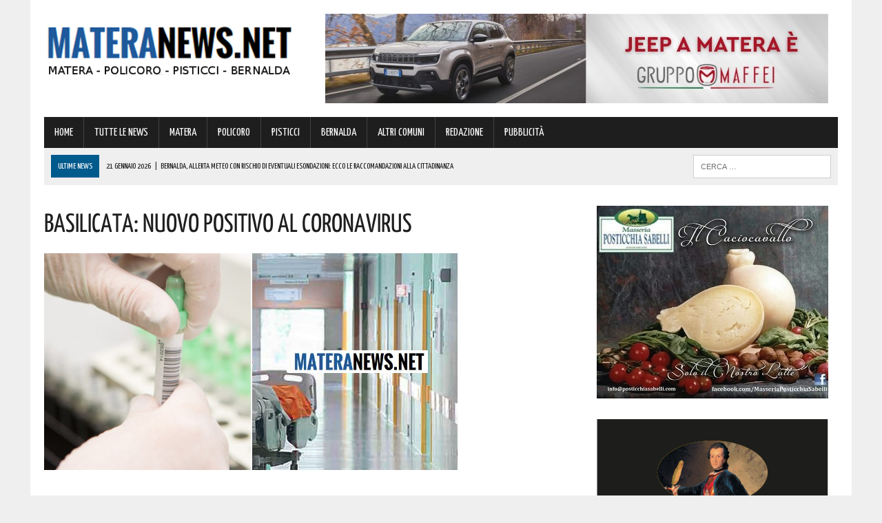

--- FILE ---
content_type: text/html; charset=UTF-8
request_url: https://www.materanews.net/basilicata-nuovo-positivo-al-coronavirus/
body_size: 21691
content:
<!DOCTYPE html>
<html class="no-js" lang="it-IT">
<head>
<meta charset="UTF-8">
<meta name="viewport" content="width=device-width, initial-scale=1.0">
<link rel="profile" href="https://gmpg.org/xfn/11" />
<link rel="pingback" href="https://www.materanews.net/xmlrpc.php" />
<title>Basilicata: nuovo positivo al Coronavirus</title>
<!-- This site is optimized with the Yoast SEO plugin v13.4.1 - https://yoast.com/wordpress/plugins/seo/ -->
<meta name="description" content="Nuovo positivo al Coronavirus in provincia di Basilicata. A renderlo noto, nella serata di ieri, è stato il primo cittadino di Calvello (PZ), Maria Anna"/>
<meta name="robots" content="max-snippet:-1, max-image-preview:large, max-video-preview:-1"/>
<link rel="canonical" href="https://www.materanews.net/basilicata-nuovo-positivo-al-coronavirus/" />
<meta property="og:locale" content="it_IT" />
<meta property="og:type" content="article" />
<meta property="og:title" content="Basilicata: nuovo positivo al Coronavirus" />
<meta property="og:description" content="Nuovo positivo al Coronavirus in provincia di Basilicata. A renderlo noto, nella serata di ieri, è stato il primo cittadino di Calvello (PZ), Maria Anna" />
<meta property="og:url" content="https://www.materanews.net/basilicata-nuovo-positivo-al-coronavirus/" />
<meta property="og:site_name" content="Matera News" />
<meta property="article:publisher" content="https://www.facebook.com/MateraNews.net/" />
<meta property="article:section" content="TUTTE LE NEWS" />
<meta property="article:published_time" content="2020-08-13T07:01:46+00:00" />
<meta property="og:image" content="https://www.materanews.net/wp-content/uploads/2020/03/ospedale-tampone.jpg" />
<meta property="og:image:secure_url" content="https://www.materanews.net/wp-content/uploads/2020/03/ospedale-tampone.jpg" />
<meta property="og:image:width" content="600" />
<meta property="og:image:height" content="315" />
<meta name="twitter:card" content="summary" />
<meta name="twitter:description" content="Nuovo positivo al Coronavirus in provincia di Basilicata. A renderlo noto, nella serata di ieri, è stato il primo cittadino di Calvello (PZ), Maria Anna" />
<meta name="twitter:title" content="Basilicata: nuovo positivo al Coronavirus" />
<meta name="twitter:image" content="https://www.materanews.net/wp-content/uploads/2020/03/ospedale-tampone.jpg" />
<script type='application/ld+json' class='yoast-schema-graph yoast-schema-graph--main'>{"@context":"https://schema.org","@graph":[{"@type":"Organization","@id":"https://www.materanews.net/#organization","name":"Matera News","url":"https://www.materanews.net/","sameAs":["https://www.facebook.com/MateraNews.net/"],"logo":{"@type":"ImageObject","@id":"https://www.materanews.net/#logo","inLanguage":"it-IT","url":"https://www.materanews.net/wp-content/uploads/2016/12/MATERANEWS-LOGO-h100.png","width":511,"height":100,"caption":"Matera News"},"image":{"@id":"https://www.materanews.net/#logo"}},{"@type":"WebSite","@id":"https://www.materanews.net/#website","url":"https://www.materanews.net/","name":"Matera News","inLanguage":"it-IT","publisher":{"@id":"https://www.materanews.net/#organization"},"potentialAction":[{"@type":"SearchAction","target":"https://www.materanews.net/?s={search_term_string}","query-input":"required name=search_term_string"}]},{"@type":"ImageObject","@id":"https://www.materanews.net/basilicata-nuovo-positivo-al-coronavirus/#primaryimage","inLanguage":"it-IT","url":"https://www.materanews.net/wp-content/uploads/2020/03/ospedale-tampone.jpg","width":600,"height":315},{"@type":"WebPage","@id":"https://www.materanews.net/basilicata-nuovo-positivo-al-coronavirus/#webpage","url":"https://www.materanews.net/basilicata-nuovo-positivo-al-coronavirus/","name":"Basilicata: nuovo positivo al Coronavirus","isPartOf":{"@id":"https://www.materanews.net/#website"},"inLanguage":"it-IT","primaryImageOfPage":{"@id":"https://www.materanews.net/basilicata-nuovo-positivo-al-coronavirus/#primaryimage"},"datePublished":"2020-08-13T07:01:46+00:00","dateModified":"2020-08-13T07:01:46+00:00","description":"Nuovo positivo al Coronavirus in provincia di Basilicata. A renderlo noto, nella serata di ieri, \u00e8 stato il primo cittadino di Calvello (PZ), Maria Anna","potentialAction":[{"@type":"ReadAction","target":["https://www.materanews.net/basilicata-nuovo-positivo-al-coronavirus/"]}]},{"@type":"Article","@id":"https://www.materanews.net/basilicata-nuovo-positivo-al-coronavirus/#article","isPartOf":{"@id":"https://www.materanews.net/basilicata-nuovo-positivo-al-coronavirus/#webpage"},"author":{"@id":"https://www.materanews.net/#/schema/person/8c62ce90c0cb74d3b907c2eb8d311067"},"headline":"Basilicata: nuovo positivo al Coronavirus","datePublished":"2020-08-13T07:01:46+00:00","dateModified":"2020-08-13T07:01:46+00:00","commentCount":0,"mainEntityOfPage":{"@id":"https://www.materanews.net/basilicata-nuovo-positivo-al-coronavirus/#webpage"},"publisher":{"@id":"https://www.materanews.net/#organization"},"image":{"@id":"https://www.materanews.net/basilicata-nuovo-positivo-al-coronavirus/#primaryimage"},"articleSection":"TUTTE LE NEWS","inLanguage":"it-IT"},{"@type":["Person"],"@id":"https://www.materanews.net/#/schema/person/8c62ce90c0cb74d3b907c2eb8d311067","name":"Mauro Montanarella","image":{"@type":"ImageObject","@id":"https://www.materanews.net/#authorlogo","inLanguage":"it-IT","url":"https://secure.gravatar.com/avatar/8070eeb5c81762463feab660ea7a7ff5?s=96&d=mm&r=g","caption":"Mauro Montanarella"},"sameAs":[]}]}</script>
<!-- / Yoast SEO plugin. -->
<link rel='dns-prefetch' href='//maxcdn.bootstrapcdn.com' />
<link rel='dns-prefetch' href='//fonts.googleapis.com' />
<link rel="alternate" type="application/rss+xml" title="Matera News &raquo; Feed" href="https://www.materanews.net/feed/" />
<link rel="alternate" type="application/rss+xml" title="Matera News &raquo; Feed dei commenti" href="https://www.materanews.net/comments/feed/" />
<!-- <link rel='stylesheet' id='wp-block-library-css'  href='https://www.materanews.net/wp-includes/css/dist/block-library/style.min.css?ver=5.4.18' type='text/css' media='all' /> -->
<!-- <link rel='stylesheet' id='cptch_stylesheet-css'  href='https://www.materanews.net/wp-content/plugins/captcha/css/front_end_style.css?ver=4.4.5' type='text/css' media='all' /> -->
<!-- <link rel='stylesheet' id='dashicons-css'  href='https://www.materanews.net/wp-includes/css/dashicons.min.css?ver=5.4.18' type='text/css' media='all' /> -->
<!-- <link rel='stylesheet' id='cptch_desktop_style-css'  href='https://www.materanews.net/wp-content/plugins/captcha/css/desktop_style.css?ver=4.4.5' type='text/css' media='all' /> -->
<!-- <link rel='stylesheet' id='uaf_client_css-css'  href='https://www.materanews.net/wp-content/uploads/useanyfont/uaf.css?ver=1751846145' type='text/css' media='all' /> -->
<!-- <link rel='stylesheet' id='mh-style-css'  href='https://www.materanews.net/wp-content/themes/mh_newsdesk/style.css?ver=1.2.0' type='text/css' media='all' /> -->
<link rel="stylesheet" type="text/css" href="//www.materanews.net/wp-content/cache/wpfc-minified/7wtml14v/fngbq.css" media="all"/>
<link rel='stylesheet' id='mh-font-awesome-css'  href='//maxcdn.bootstrapcdn.com/font-awesome/4.3.0/css/font-awesome.min.css' type='text/css' media='all' />
<link rel='stylesheet' id='mh-google-fonts-css'  href='//fonts.googleapis.com/css?family=PT+Serif:300,400,400italic,600,700|Yanone+Kaffeesatz:300,400,400italic,600,700' type='text/css' media='all' />
<script>if (document.location.protocol != "https:") {document.location = document.URL.replace(/^http:/i, "https:");}</script><script src='//www.materanews.net/wp-content/cache/wpfc-minified/1181x936/fngbq.js' type="text/javascript"></script>
<!-- <script type='text/javascript' src='https://www.materanews.net/wp-includes/js/jquery/jquery.js?ver=1.12.4-wp'></script> -->
<!-- <script type='text/javascript' src='https://www.materanews.net/wp-includes/js/jquery/jquery-migrate.min.js?ver=1.4.1'></script> -->
<!-- <script type='text/javascript' src='https://www.materanews.net/wp-content/themes/mh_newsdesk/js/scripts.js?ver=5.4.18'></script> -->
<link rel='https://api.w.org/' href='https://www.materanews.net/wp-json/' />
<link rel="EditURI" type="application/rsd+xml" title="RSD" href="https://www.materanews.net/xmlrpc.php?rsd" />
<link rel="wlwmanifest" type="application/wlwmanifest+xml" href="https://www.materanews.net/wp-includes/wlwmanifest.xml" /> 
<meta name="generator" content="WordPress 5.4.18" />
<link rel='shortlink' href='https://www.materanews.net/?p=56882' />
<link rel="alternate" type="application/json+oembed" href="https://www.materanews.net/wp-json/oembed/1.0/embed?url=https%3A%2F%2Fwww.materanews.net%2Fbasilicata-nuovo-positivo-al-coronavirus%2F" />
<link rel="alternate" type="text/xml+oembed" href="https://www.materanews.net/wp-json/oembed/1.0/embed?url=https%3A%2F%2Fwww.materanews.net%2Fbasilicata-nuovo-positivo-al-coronavirus%2F&#038;format=xml" />
<!-- GA Google Analytics @ https://m0n.co/ga -->
<script>
(function(i,s,o,g,r,a,m){i['GoogleAnalyticsObject']=r;i[r]=i[r]||function(){
(i[r].q=i[r].q||[]).push(arguments)},i[r].l=1*new Date();a=s.createElement(o),
m=s.getElementsByTagName(o)[0];a.async=1;a.src=g;m.parentNode.insertBefore(a,m)
})(window,document,'script','https://www.google-analytics.com/analytics.js','ga');
ga('create', 'UA-90988077-1', 'auto');
ga('send', 'pageview');
</script>
<!-- Google Tag Manager -->
<script>(function(w,d,s,l,i){w[l]=w[l]||[];w[l].push({'gtm.start':
new Date().getTime(),event:'gtm.js'});var f=d.getElementsByTagName(s)[0],
j=d.createElement(s),dl=l!='dataLayer'?'&l='+l:'';j.async=true;j.src=
'https://www.googletagmanager.com/gtm.js?id='+i+dl;f.parentNode.insertBefore(j,f);
})(window,document,'script','dataLayer','GTM-53D4FMD');</script>
<!-- End Google Tag Manager -->
<!-- Facebook Pixel Code -->
<script>
!function(f,b,e,v,n,t,s)
{if(f.fbq)return;n=f.fbq=function(){n.callMethod?
n.callMethod.apply(n,arguments):n.queue.push(arguments)};
if(!f._fbq)f._fbq=n;n.push=n;n.loaded=!0;n.version='2.0';
n.queue=[];t=b.createElement(e);t.async=!0;
t.src=v;s=b.getElementsByTagName(e)[0];
s.parentNode.insertBefore(t,s)}(window, document,'script',
'https://connect.facebook.net/en_US/fbevents.js');
fbq('init', '520515941762444');
fbq('track', 'PageView');
</script>
<noscript><img height="1" width="1" style="display:none"
src="https://www.facebook.com/tr?id=520515941762444&ev=PageView&noscript=1"
/></noscript>
<!-- End Facebook Pixel Code -->
<link rel="shortcut icon" href="https://www.materanews.net/wp-content/uploads/2020/08/Favicon-Matera-News-Definitiva.png">
<!--[if lt IE 9]>
<script src="https://www.materanews.net/wp-content/themes/mh_newsdesk/js/css3-mediaqueries.js"></script>
<![endif]-->
<style type="text/css">
.header-nav, .header-sub, h1, h2, h3, h4, h5, h6, .breadcrumb, .footer-bottom, .widget-list li, .cat-item, .page_item, .menu-item, .button, .commentlist .vcard, .pagination, .mh-share-buttons { font-family: "Yanone Kaffeesatz", sans-serif; }
</style>
<style type="text/css">.broken_link, a.broken_link {
text-decoration: line-through;
}</style><link rel="icon" href="https://www.materanews.net/wp-content/uploads/2020/08/cropped-Favicon-Matera-News-Definitiva-1-32x32.png" sizes="32x32" />
<link rel="icon" href="https://www.materanews.net/wp-content/uploads/2020/08/cropped-Favicon-Matera-News-Definitiva-1-192x192.png" sizes="192x192" />
<link rel="apple-touch-icon" href="https://www.materanews.net/wp-content/uploads/2020/08/cropped-Favicon-Matera-News-Definitiva-1-180x180.png" />
<meta name="msapplication-TileImage" content="https://www.materanews.net/wp-content/uploads/2020/08/cropped-Favicon-Matera-News-Definitiva-1-270x270.png" />
</head>
<body data-rsssl=1 class="post-template-default single single-post postid-56882 single-format-standard mh-right-sb">
<div id="mh-wrapper">
<header class="mh-header">
<div class="header-wrap clearfix">
<div class="mh-col mh-1-3 header-logo">
<a href="https://www.materanews.net/" title="Matera News" rel="home">
<div class="logo-wrap" role="banner">
<img src="https://www.materanews.net/wp-content/uploads/2020/11/cropped-Logo-MateraNews-Def-24-11-2020.png" height="108" width="406" alt="Matera News" />
</div>
</a>
</div>
<aside class="mh-col mh-2-3"><div class="header-ad"><!-- meta slider -->
<div style="max-width: 730px; margin: 0 auto;" class="metaslider metaslider-responsive metaslider-30 ml-slider">
<div id="metaslider_container_30">
<ul id='metaslider_30' class='rslides'>
<li><a href="https://www.gruppomaffei.com/auto/nuove/jeep/?utm_source=MateraNews&amp;utm_medium=cpc&amp;utm_campaign=Jeep+%C3%A8+Maffei" target="_blank"><img src="https://www.materanews.net/wp-content/uploads/2026/01/Maffei-TOP-BANNER-su-MT-14-01-2026.jpg" height="130" width="730" alt="" class="slider-30 slide-214428" /></a></li>
<li style='display: none;'><a href="https://cantinadivenosa.it/" target="_blank"><img src="https://www.materanews.net/wp-content/uploads/2021/03/Cantina-di-Venosa-17-06-2020.jpeg" height="130" width="730" alt="" class="slider-30 slide-74293" /></a></li>
</ul>
</div>
<script type="text/javascript">
var metaslider_30 = function($) {
$('#metaslider_30').responsiveSlides({ 
timeout:5000,
pager:false,
nav:false,
pause:false,
speed:400,
prevText:"&lt;",
nextText:"&gt;",
auto:true
});
};
var timer_metaslider_30 = function() {
var slider = !window.jQuery ? window.setTimeout(timer_metaslider_30, 100) : !jQuery.isReady ? window.setTimeout(timer_metaslider_30, 1) : metaslider_30(window.jQuery);
};
timer_metaslider_30();
</script>
</div>
<!--// meta slider--></div></aside>	</div>
<div class="header-menu clearfix">
<nav class="main-nav clearfix">
<div class="menu-menu-principale-container"><ul id="menu-menu-principale" class="menu"><li id="menu-item-16" class="menu-item menu-item-type-custom menu-item-object-custom menu-item-home menu-item-16"><a href="https://www.materanews.net">HOME</a></li>
<li id="menu-item-63499" class="menu-item menu-item-type-taxonomy menu-item-object-category current-post-ancestor current-menu-parent current-post-parent menu-item-63499"><a href="https://www.materanews.net/category/tutte-le-news/">TUTTE LE NEWS</a></li>
<li id="menu-item-63500" class="menu-item menu-item-type-taxonomy menu-item-object-category menu-item-63500"><a href="https://www.materanews.net/category/matera/">MATERA</a></li>
<li id="menu-item-63501" class="menu-item menu-item-type-taxonomy menu-item-object-category menu-item-63501"><a href="https://www.materanews.net/category/policoro/">POLICORO</a></li>
<li id="menu-item-63502" class="menu-item menu-item-type-taxonomy menu-item-object-category menu-item-63502"><a href="https://www.materanews.net/category/pisticci/">PISTICCI</a></li>
<li id="menu-item-63504" class="menu-item menu-item-type-taxonomy menu-item-object-category menu-item-63504"><a href="https://www.materanews.net/category/bernalda/">BERNALDA</a></li>
<li id="menu-item-63503" class="menu-item menu-item-type-taxonomy menu-item-object-category menu-item-63503"><a href="https://www.materanews.net/category/altri-comuni/">ALTRI COMUNI</a></li>
<li id="menu-item-9959" class="menu-item menu-item-type-post_type menu-item-object-page menu-item-9959"><a href="https://www.materanews.net/contatti-redazione-materanews/">REDAZIONE</a></li>
<li id="menu-item-10519" class="menu-item menu-item-type-post_type menu-item-object-page menu-item-10519"><a href="https://www.materanews.net/contatti-per-pubblicita-aziende/">PUBBLICITÀ</a></li>
</ul></div>		</nav>
<div class="header-sub clearfix">
<section id="ticker" class="news-ticker mh-col mh-2-3 clearfix">
<span class="ticker-title">ULTIME NEWS</span>
<ul class="ticker-content">			<li class="ticker-item">
<a class="ticker-item-link" href="https://www.materanews.net/bernalda-allerta-meteo-con-rischio-di-eventuali-esondazioni-ecco-le-raccomandazioni-alla-cittadinanza/" title="Bernalda, allerta meteo con rischio di eventuali esondazioni: ecco le raccomandazioni alla cittadinanza">
<span class="ticker-item-date">21 Gennaio 2026</span>
<span class="ticker-item-separator">|</span>
<span class="ticker-item-title">Bernalda, allerta meteo con rischio di eventuali esondazioni: ecco le raccomandazioni alla cittadinanza</span>
</a>
</li>			<li class="ticker-item">
<a class="ticker-item-link" href="https://www.materanews.net/sanita-spesa-delle-famiglie-raddoppiata-in-40-anni-i-dati/" title="Sanità, Spesa delle famiglie raddoppiata in 40 anni: i dati">
<span class="ticker-item-date">21 Gennaio 2026</span>
<span class="ticker-item-separator">|</span>
<span class="ticker-item-title">Sanità, Spesa delle famiglie raddoppiata in 40 anni: i dati</span>
</a>
</li>			<li class="ticker-item">
<a class="ticker-item-link" href="https://www.materanews.net/prevenzione-sismica-la-basilicata-accelera-fondi-per-studi-avanzati-in-questi-54-comuni/" title="Prevenzione sismica, la Basilicata accelera: fondi per studi avanzati in questi 54 Comuni">
<span class="ticker-item-date">21 Gennaio 2026</span>
<span class="ticker-item-separator">|</span>
<span class="ticker-item-title">Prevenzione sismica, la Basilicata accelera: fondi per studi avanzati in questi 54 Comuni</span>
</a>
</li>			<li class="ticker-item">
<a class="ticker-item-link" href="https://www.materanews.net/agricoltura-basilicata-presente-alla-117-edizione-di-fieragricola-svoltasi-oggi-a-roma-importante-mantenere-un-costante-raccordo-tra-livello-nazionale-e-regionale-i-dettagli/" title="Agricoltura, Basilicata presente alla 117° edizione di Fieragricola, svoltasi oggi a Roma: &#8220;importante mantenere un costante raccordo tra livello nazionale e regionale&#8221;. I dettagli">
<span class="ticker-item-date">21 Gennaio 2026</span>
<span class="ticker-item-separator">|</span>
<span class="ticker-item-title">Agricoltura, Basilicata presente alla 117° edizione di Fieragricola, svoltasi oggi a Roma: &#8220;importante mantenere un costante raccordo tra livello nazionale e regionale&#8221;. I dettagli</span>
</a>
</li>			<li class="ticker-item">
<a class="ticker-item-link" href="https://www.materanews.net/asm-di-matera-eseguiti-con-successo-i-primi-due-interventi-di-chirurgia-robotica-ecco-le-foto/" title="ASM di Matera: eseguiti con successo i primi due interventi di chirurgia robotica. Ecco le foto">
<span class="ticker-item-date">21 Gennaio 2026</span>
<span class="ticker-item-separator">|</span>
<span class="ticker-item-title">ASM di Matera: eseguiti con successo i primi due interventi di chirurgia robotica. Ecco le foto</span>
</a>
</li>	</ul>
</section>						<aside class="mh-col mh-1-3 header-search">
<form role="search" method="get" class="search-form" action="https://www.materanews.net/">
<label>
<span class="screen-reader-text">Ricerca per:</span>
<input type="search" class="search-field" placeholder="Cerca &hellip;" value="" name="s" />
</label>
<input type="submit" class="search-submit" value="Cerca" />
</form>			</aside>
</div>
</div>
</header><div class="mh-section mh-group">
<div id="main-content" class="mh-content"><article id="post-56882" class="post-56882 post type-post status-publish format-standard has-post-thumbnail hentry category-tutte-le-news">
<header class="entry-header clearfix">
<h1 class="entry-title">Basilicata: nuovo positivo al Coronavirus</h1>
</header>
<div class="entry-thumbnail">
<img width="600" height="315" src="https://www.materanews.net/wp-content/uploads/2020/03/ospedale-tampone.jpg" class="attachment-content-single size-content-single wp-post-image" alt="" srcset="https://www.materanews.net/wp-content/uploads/2020/03/ospedale-tampone.jpg 600w, https://www.materanews.net/wp-content/uploads/2020/03/ospedale-tampone-300x158.jpg 300w" sizes="(max-width: 600px) 100vw, 600px" /></div>
<div class="advertisement">
<div class="sb-widget post-ad"><!-- meta slider -->
<div style="max-width: 336px; margin: 0 auto;" class="metaslider metaslider-responsive metaslider-8 ml-slider">
<div id="metaslider_container_8">
<ul id='metaslider_8' class='rslides'>
</ul>
</div>
<script type="text/javascript">
var metaslider_8 = function($) {
$('#metaslider_8').responsiveSlides({ 
timeout:5700,
pager:false,
nav:false,
pause:false,
speed:400,
prevText:"&lt;",
nextText:"&gt;",
auto:true
});
};
var timer_metaslider_8 = function() {
var slider = !window.jQuery ? window.setTimeout(timer_metaslider_8, 100) : !jQuery.isReady ? window.setTimeout(timer_metaslider_8, 1) : metaslider_8(window.jQuery);
};
timer_metaslider_8();
</script>
</div>
<!--// meta slider--></div><div class="sb-widget post-ad"><!-- meta slider -->
<div style="max-width: 336px; margin: 0 auto;" class="metaslider metaslider-responsive metaslider-195 ml-slider">
<div id="metaslider_container_195">
<ul id='metaslider_195' class='rslides'>
<li><a href="https://seienergia.it/" target="_blank"><img src="https://www.materanews.net/wp-content/uploads/2025/05/Sei-Energia-16-05-2025.jpg" height="280" width="336" alt="" class="slider-195 slide-201673" /></a></li>
</ul>
</div>
<script type="text/javascript">
var metaslider_195 = function($) {
$('#metaslider_195').responsiveSlides({ 
timeout:3800,
pager:false,
nav:false,
pause:false,
speed:600,
prevText:"&lt;",
nextText:"&gt;",
auto:true
});
};
var timer_metaslider_195 = function() {
var slider = !window.jQuery ? window.setTimeout(timer_metaslider_195, 100) : !jQuery.isReady ? window.setTimeout(timer_metaslider_195, 1) : metaslider_195(window.jQuery);
};
timer_metaslider_195();
</script>
</div>
<!--// meta slider--></div><div class="sb-widget post-ad"><!-- meta slider -->
<div style="max-width: 336px; margin: 0 auto;" class="metaslider metaslider-responsive metaslider-92547 ml-slider">
<div id="metaslider_container_92547">
<ul id='metaslider_92547' class='rslides'>
<li><a href="https://coopmasterpuglia.it/stores/matera-via-montescaglioso-29-master-coop-alleanza-3-0/" target="_blank"><img src="https://www.materanews.net/wp-content/uploads/2022/10/Coop-Generico-Matera-10-10-2022.jpg" height="280" width="336" alt="" class="slider-92547 slide-124012" /></a></li>
<li style='display: none;'><a href="https://austinmatera.com/" target="_blank"><img src="https://www.materanews.net/wp-content/uploads/2021/11/Austin-09-11-2021-in-Articoli.jpg" height="280" width="336" alt="" class="slider-92547 slide-92549" /></a></li>
</ul>
</div>
<script type="text/javascript">
var metaslider_92547 = function($) {
$('#metaslider_92547').responsiveSlides({ 
timeout:4700,
pager:false,
nav:false,
pause:false,
speed:600,
prevText:"&lt;",
nextText:"&gt;",
auto:true
});
};
var timer_metaslider_92547 = function() {
var slider = !window.jQuery ? window.setTimeout(timer_metaslider_92547, 100) : !jQuery.isReady ? window.setTimeout(timer_metaslider_92547, 1) : metaslider_92547(window.jQuery);
};
timer_metaslider_92547();
</script>
</div>
<!--// meta slider--></div>		</div><p class="entry-meta">
<span class="entry-meta-date updated">13 Agosto 2020</span>
</p>
<div class="entry-content clearfix">
<p><span class="w8qArf">Nuovo positivo al Coronavirus in provincia di <strong>Basilicata</strong>.</span></p>
<p><span class="w8qArf">A renderlo noto, nella serata di ieri, è stato il primo cittadino di Calvello (PZ), <strong><span class="LrzXr kno-fv">Maria Anna Falvella</span></strong><span class="LrzXr kno-fv">:</span></span><span class="LrzXr kno-fv"><br />
</span></p>
<p style="padding-left: 40px;">&#8220;Purtroppo ci è stata confermata la positività della persona che nella giornata del 10 è stata rilevata positiva ad un primo tampone.</p>
<p style="padding-left: 40px;">Purtroppo in questo momento nella piattaforma è stata confermata una seconda positività a Calvello, per cui nei giorni prossimi partiranno altri tamponi sui contatti che saranno forniti dalle persone che risultano ad oggi positive.</p>
<p style="padding-left: 40px;">Esse restano ad oggi asintomatiche comunque e sono isolate al loro domicilio.</p>
<div class="text_exposed_show" style="padding-left: 40px;">
<p style="padding-left: 40px;">Vi chiedo di mantenere un atteggiamento prudente utilizzando sempre la mascherina al chiuso e anche all&#8217;aperto laddove la distanza di un metro non sia garantita, di utilizzare i disinfettanti e tutte le norme di prudenza</p>
<p style="padding-left: 40px;">Vi prego di astenersi tutti dal gioco delle carte e di prestare molta attenzione all&#8217;utilizzo promiscuo di oggetti e alla loro frequente disinfezione.</p>
<p style="padding-left: 40px;">Abbiamo ora come mai bisogno di rispetto delle norme e delle persone.</p>
<p style="padding-left: 40px;">Niente allarmismi ma prudenza dovuta ancor di più ora&#8221;.</p>
</div>
</div>		<div class="advertisement">
<div class="sb-widget post-ad"><a href="https://whatsapp.com/channel/0029VaE3zTUAYlUHGUrbxB0L"><img width="355" height="98" src="https://www.materanews.net/wp-content/uploads/2024/01/MateraNews-Whatsapp-355-x-98.jpg" class="image wp-image-167002  attachment-full size-full" alt="" style="max-width: 100%; height: auto;" srcset="https://www.materanews.net/wp-content/uploads/2024/01/MateraNews-Whatsapp-355-x-98.jpg 355w, https://www.materanews.net/wp-content/uploads/2024/01/MateraNews-Whatsapp-355-x-98-300x83.jpg 300w" sizes="(max-width: 355px) 100vw, 355px" /></a></div><div class="sb-widget post-ad"><!-- meta slider -->
<div style="max-width: 336px; margin: 0 auto;" class="metaslider metaslider-responsive metaslider-1512 ml-slider">
<div id="metaslider_container_1512">
<ul id='metaslider_1512' class='rslides'>
</ul>
</div>
<script type="text/javascript">
var metaslider_1512 = function($) {
$('#metaslider_1512').responsiveSlides({ 
timeout:4700,
pager:false,
nav:false,
pause:false,
speed:600,
prevText:"&lt;",
nextText:"&gt;",
auto:true
});
};
var timer_metaslider_1512 = function() {
var slider = !window.jQuery ? window.setTimeout(timer_metaslider_1512, 100) : !jQuery.isReady ? window.setTimeout(timer_metaslider_1512, 1) : metaslider_1512(window.jQuery);
};
timer_metaslider_1512();
</script>
</div>
<!--// meta slider--></div><div class="sb-widget post-ad"><!-- meta slider -->
<div style="max-width: 336px; margin: 0 auto;" class="metaslider metaslider-responsive metaslider-1517 ml-slider">
<div id="metaslider_container_1517">
<ul id='metaslider_1517' class='rslides'>
<li><a href="https://bit.ly/3SVinHl" target="_blank"><img src="https://www.materanews.net/wp-content/uploads/2026/01/VL-MT-GIF-2-dal-20-al-26-GENNAIO.gif" height="280" width="336" alt="" class="slider-1517 slide-214804" /></a></li>
</ul>
</div>
<script type="text/javascript">
var metaslider_1517 = function($) {
$('#metaslider_1517').responsiveSlides({ 
timeout:5000,
pager:false,
nav:false,
pause:false,
speed:600,
prevText:"&lt;",
nextText:"&gt;",
auto:true
});
};
var timer_metaslider_1517 = function() {
var slider = !window.jQuery ? window.setTimeout(timer_metaslider_1517, 100) : !jQuery.isReady ? window.setTimeout(timer_metaslider_1517, 1) : metaslider_1517(window.jQuery);
};
timer_metaslider_1517();
</script>
</div>
<!--// meta slider--></div><div class="sb-widget post-ad"><!-- meta slider -->
<div style="max-width: 336px; margin: 0 auto;" class="metaslider metaslider-responsive metaslider-102118 ml-slider">
<div id="metaslider_container_102118">
<ul id='metaslider_102118' class='rslides'>
<li><a href="https://www.motorfrance.com/" target="_blank"><img src="https://www.materanews.net/wp-content/uploads/2025/11/Motor-France-11-11-2025.jpeg" height="280" width="336" alt="" class="slider-102118 slide-211299" /></a></li>
</ul>
</div>
<script type="text/javascript">
var metaslider_102118 = function($) {
$('#metaslider_102118').responsiveSlides({ 
timeout:5700,
pager:false,
nav:false,
pause:false,
speed:400,
prevText:"&lt;",
nextText:"&gt;",
auto:true
});
};
var timer_metaslider_102118 = function() {
var slider = !window.jQuery ? window.setTimeout(timer_metaslider_102118, 100) : !jQuery.isReady ? window.setTimeout(timer_metaslider_102118, 1) : metaslider_102118(window.jQuery);
};
timer_metaslider_102118();
</script>
</div>
<!--// meta slider--></div><div class="sb-widget post-ad"><!-- meta slider -->
<div style="max-width: 336px; margin: 0 auto;" class="metaslider metaslider-responsive metaslider-2613 ml-slider">
<div id="metaslider_container_2613">
<ul id='metaslider_2613' class='rslides'>
</ul>
</div>
<script type="text/javascript">
var metaslider_2613 = function($) {
$('#metaslider_2613').responsiveSlides({ 
timeout:4700,
pager:false,
nav:false,
pause:false,
speed:400,
prevText:"&lt;",
nextText:"&gt;",
auto:true
});
};
var timer_metaslider_2613 = function() {
var slider = !window.jQuery ? window.setTimeout(timer_metaslider_2613, 100) : !jQuery.isReady ? window.setTimeout(timer_metaslider_2613, 1) : metaslider_2613(window.jQuery);
};
timer_metaslider_2613();
</script>
</div>
<!--// meta slider--></div><div class="sb-widget post-ad"><h4 class="widget-title"><span>Diventa fan su Facebook, clicca su &#8220;mi piace!&#8221;</span></h4><div class="fb-page" data-href="https://www.facebook.com/MateraNews.net" data-width="373" data-height="500" data-hide-cover="0" data-show-facepile="1" data-show-posts="0"></div>
</div><div class="sb-widget post-ad"><!-- meta slider -->
<div style="max-width: 336px; margin: 0 auto;" class="metaslider metaslider-responsive metaslider-1624 ml-slider">
<div id="metaslider_container_1624">
<ul id='metaslider_1624' class='rslides'>
<li><a href="https://www.sspbasilicata.it/" target="_blank"><img src="https://www.materanews.net/wp-content/uploads/2025/11/ARTICOLI-NEW-FORM-SSPB-pagina-20-11-2025.jpg" height="280" width="336" alt="" class="slider-1624 slide-211769" /></a></li>
</ul>
</div>
<script type="text/javascript">
var metaslider_1624 = function($) {
$('#metaslider_1624').responsiveSlides({ 
timeout:4500,
pager:false,
nav:false,
pause:false,
speed:400,
prevText:"&lt;",
nextText:"&gt;",
auto:true
});
};
var timer_metaslider_1624 = function() {
var slider = !window.jQuery ? window.setTimeout(timer_metaslider_1624, 100) : !jQuery.isReady ? window.setTimeout(timer_metaslider_1624, 1) : metaslider_1624(window.jQuery);
};
timer_metaslider_1624();
</script>
</div>
<!--// meta slider--></div><div class="sb-widget post-ad">		<div class="mh-fp-list-widget clearfix"><article class="content-list clearfix post-214951 post type-post status-publish format-standard has-post-thumbnail hentry category-bernalda category-tutte-le-news">
<div class="content-thumb content-list-thumb"><a href="https://www.materanews.net/bernalda-allerta-meteo-con-rischio-di-eventuali-esondazioni-ecco-le-raccomandazioni-alla-cittadinanza/" title="Bernalda, allerta meteo con rischio di eventuali esondazioni: ecco le raccomandazioni alla cittadinanza"><img width="260" height="146" src="https://www.materanews.net/wp-content/uploads/2026/01/bernalda-esondazione-260x146.jpg" class="attachment-content-list size-content-list wp-post-image" alt="" srcset="https://www.materanews.net/wp-content/uploads/2026/01/bernalda-esondazione-260x146.jpg 260w, https://www.materanews.net/wp-content/uploads/2026/01/bernalda-esondazione-180x101.jpg 180w, https://www.materanews.net/wp-content/uploads/2026/01/bernalda-esondazione-373x210.jpg 373w, https://www.materanews.net/wp-content/uploads/2026/01/bernalda-esondazione-120x67.jpg 120w" sizes="(max-width: 260px) 100vw, 260px" /></a></div>
<header class="content-list-header">
<p class="entry-meta">
<span class="entry-meta-date updated">21 Gennaio 2026</span>
</p>
<h3 class="content-list-title"><a href="https://www.materanews.net/bernalda-allerta-meteo-con-rischio-di-eventuali-esondazioni-ecco-le-raccomandazioni-alla-cittadinanza/" title="Bernalda, allerta meteo con rischio di eventuali esondazioni: ecco le raccomandazioni alla cittadinanza" rel="bookmark">Bernalda, allerta meteo con rischio di eventuali esondazioni: ecco le raccomandazioni alla cittadinanza</a></h3>
</header>
<div class="content-list-excerpt"><p>Il Comune di Bernalda informa che: &#8220;è in corso un’allerta meteo con rischio idrogeologico ed eventuali esondazioni, valida fino alle ore 24:00 di oggi. Si&#8230;</p>
</div>
</article>
<hr class="mh-separator content-list-separator"><article class="content-list clearfix post-214948 post type-post status-publish format-standard has-post-thumbnail hentry category-tutte-le-news">
<div class="content-thumb content-list-thumb"><a href="https://www.materanews.net/sanita-spesa-delle-famiglie-raddoppiata-in-40-anni-i-dati/" title="Sanità, Spesa delle famiglie raddoppiata in 40 anni: i dati"><img width="260" height="146" src="https://www.materanews.net/wp-content/uploads/2026/01/dottore-assistenza-mani-260x146.jpg" class="attachment-content-list size-content-list wp-post-image" alt="" srcset="https://www.materanews.net/wp-content/uploads/2026/01/dottore-assistenza-mani-260x146.jpg 260w, https://www.materanews.net/wp-content/uploads/2026/01/dottore-assistenza-mani-180x101.jpg 180w, https://www.materanews.net/wp-content/uploads/2026/01/dottore-assistenza-mani-373x210.jpg 373w, https://www.materanews.net/wp-content/uploads/2026/01/dottore-assistenza-mani-120x67.jpg 120w" sizes="(max-width: 260px) 100vw, 260px" /></a></div>
<header class="content-list-header">
<p class="entry-meta">
<span class="entry-meta-date updated">21 Gennaio 2026</span>
</p>
<h3 class="content-list-title"><a href="https://www.materanews.net/sanita-spesa-delle-famiglie-raddoppiata-in-40-anni-i-dati/" title="Sanità, Spesa delle famiglie raddoppiata in 40 anni: i dati" rel="bookmark">Sanità, Spesa delle famiglie raddoppiata in 40 anni: i dati</a></h3>
</header>
<div class="content-list-excerpt"><p>L’incidenza della spesa privata delle famiglie per la sanità sui bilanci familiari si è più che raddoppiata, dalla nascita del Ssn nel 1978 ad oggi,&#8230;</p>
</div>
</article>
<hr class="mh-separator content-list-separator">		</div></div><div class="sb-widget post-ad"><!-- meta slider -->
<div style="max-width: 336px; margin: 0 auto;" class="metaslider metaslider-responsive metaslider-11623 ml-slider">
<div id="metaslider_container_11623">
<ul id='metaslider_11623' class='rslides'>
<li><a href="https://whatsapp.com/channel/0029VaE3zTUAYlUHGUrbxB0L" target="_blank"><img src="https://www.materanews.net/wp-content/uploads/2023/11/MateraNews-WhatsApp-18-11-2023.jpg" height="280" width="336" alt="" class="slider-11623 slide-162494" /></a></li>
</ul>
</div>
<script type="text/javascript">
var metaslider_11623 = function($) {
$('#metaslider_11623').responsiveSlides({ 
timeout:4700,
pager:false,
nav:false,
pause:false,
speed:400,
prevText:"&lt;",
nextText:"&gt;",
auto:true
});
};
var timer_metaslider_11623 = function() {
var slider = !window.jQuery ? window.setTimeout(timer_metaslider_11623, 100) : !jQuery.isReady ? window.setTimeout(timer_metaslider_11623, 1) : metaslider_11623(window.jQuery);
};
timer_metaslider_11623();
</script>
</div>
<!--// meta slider--></div><div class="sb-widget post-ad">		<div class="mh-fp-list-widget clearfix"><article class="content-list clearfix post-214945 post type-post status-publish format-standard has-post-thumbnail hentry category-altri-comuni category-tutte-le-news">
<div class="content-thumb content-list-thumb"><a href="https://www.materanews.net/prevenzione-sismica-la-basilicata-accelera-fondi-per-studi-avanzati-in-questi-54-comuni/" title="Prevenzione sismica, la Basilicata accelera: fondi per studi avanzati in questi 54 Comuni"><img width="260" height="146" src="https://www.materanews.net/wp-content/uploads/2026/01/rischio-sismico-260x146.jpg" class="attachment-content-list size-content-list wp-post-image" alt="" srcset="https://www.materanews.net/wp-content/uploads/2026/01/rischio-sismico-260x146.jpg 260w, https://www.materanews.net/wp-content/uploads/2026/01/rischio-sismico-180x101.jpg 180w, https://www.materanews.net/wp-content/uploads/2026/01/rischio-sismico-373x210.jpg 373w, https://www.materanews.net/wp-content/uploads/2026/01/rischio-sismico-120x67.jpg 120w" sizes="(max-width: 260px) 100vw, 260px" /></a></div>
<header class="content-list-header">
<p class="entry-meta">
<span class="entry-meta-date updated">21 Gennaio 2026</span>
</p>
<h3 class="content-list-title"><a href="https://www.materanews.net/prevenzione-sismica-la-basilicata-accelera-fondi-per-studi-avanzati-in-questi-54-comuni/" title="Prevenzione sismica, la Basilicata accelera: fondi per studi avanzati in questi 54 Comuni" rel="bookmark">Prevenzione sismica, la Basilicata accelera: fondi per studi avanzati in questi 54 Comuni</a></h3>
</header>
<div class="content-list-excerpt"><p>La prevenzione sismica passa dalla conoscenza approfondita del territorio. Con questo obiettivo la Direzione generale Infrastrutture della Regione Basilicata ha approvato una determinazione che assegna&#8230;</p>
</div>
</article>
<hr class="mh-separator content-list-separator"><article class="content-list clearfix post-214942 post type-post status-publish format-standard has-post-thumbnail hentry category-tutte-le-news">
<div class="content-thumb content-list-thumb"><a href="https://www.materanews.net/agricoltura-basilicata-presente-alla-117-edizione-di-fieragricola-svoltasi-oggi-a-roma-importante-mantenere-un-costante-raccordo-tra-livello-nazionale-e-regionale-i-dettagli/" title="Agricoltura, Basilicata presente alla 117° edizione di Fieragricola, svoltasi oggi a Roma: &#8220;importante mantenere un costante raccordo tra livello nazionale e regionale&#8221;. I dettagli"><img width="260" height="146" src="https://www.materanews.net/wp-content/uploads/2026/01/fieragricola-roma-260x146.jpeg" class="attachment-content-list size-content-list wp-post-image" alt="" srcset="https://www.materanews.net/wp-content/uploads/2026/01/fieragricola-roma-260x146.jpeg 260w, https://www.materanews.net/wp-content/uploads/2026/01/fieragricola-roma-180x101.jpeg 180w, https://www.materanews.net/wp-content/uploads/2026/01/fieragricola-roma-373x210.jpeg 373w, https://www.materanews.net/wp-content/uploads/2026/01/fieragricola-roma-120x67.jpeg 120w" sizes="(max-width: 260px) 100vw, 260px" /></a></div>
<header class="content-list-header">
<p class="entry-meta">
<span class="entry-meta-date updated">21 Gennaio 2026</span>
</p>
<h3 class="content-list-title"><a href="https://www.materanews.net/agricoltura-basilicata-presente-alla-117-edizione-di-fieragricola-svoltasi-oggi-a-roma-importante-mantenere-un-costante-raccordo-tra-livello-nazionale-e-regionale-i-dettagli/" title="Agricoltura, Basilicata presente alla 117° edizione di Fieragricola, svoltasi oggi a Roma: &#8220;importante mantenere un costante raccordo tra livello nazionale e regionale&#8221;. I dettagli" rel="bookmark">Agricoltura, Basilicata presente alla 117° edizione di Fieragricola, svoltasi oggi a Roma: &#8220;importante mantenere un costante raccordo tra livello nazionale e regionale&#8221;. I dettagli</a></h3>
</header>
<div class="content-list-excerpt"><p>Rafforzare il legame tra politiche agricole, innovazione tecnologica e bisogni concreti dei territori rurali è una delle sfide centrali per la competitività del settore primario&#8230;.</p>
</div>
</article>
<hr class="mh-separator content-list-separator">		</div></div><div class="sb-widget post-ad"><!-- meta slider -->
<div style="max-width: 336px; margin: 0 auto;" class="metaslider metaslider-responsive metaslider-11624 ml-slider">
<div id="metaslider_container_11624">
<ul id='metaslider_11624' class='rslides'>
</ul>
</div>
<script type="text/javascript">
var metaslider_11624 = function($) {
$('#metaslider_11624').responsiveSlides({ 
timeout:4700,
pager:false,
nav:false,
pause:false,
speed:400,
prevText:"&lt;",
nextText:"&gt;",
auto:true
});
};
var timer_metaslider_11624 = function() {
var slider = !window.jQuery ? window.setTimeout(timer_metaslider_11624, 100) : !jQuery.isReady ? window.setTimeout(timer_metaslider_11624, 1) : metaslider_11624(window.jQuery);
};
timer_metaslider_11624();
</script>
</div>
<!--// meta slider--></div><div class="sb-widget post-ad">		<div class="mh-fp-list-widget clearfix"><article class="content-list clearfix post-214936 post type-post status-publish format-standard has-post-thumbnail hentry category-matera category-tutte-le-news">
<div class="content-thumb content-list-thumb"><a href="https://www.materanews.net/asm-di-matera-eseguiti-con-successo-i-primi-due-interventi-di-chirurgia-robotica-ecco-le-foto/" title="ASM di Matera: eseguiti con successo i primi due interventi di chirurgia robotica. Ecco le foto"><img width="260" height="146" src="https://www.materanews.net/wp-content/uploads/2026/01/asm-robot-260x146.jpg" class="attachment-content-list size-content-list wp-post-image" alt="" srcset="https://www.materanews.net/wp-content/uploads/2026/01/asm-robot-260x146.jpg 260w, https://www.materanews.net/wp-content/uploads/2026/01/asm-robot-180x101.jpg 180w, https://www.materanews.net/wp-content/uploads/2026/01/asm-robot-373x210.jpg 373w, https://www.materanews.net/wp-content/uploads/2026/01/asm-robot-120x67.jpg 120w" sizes="(max-width: 260px) 100vw, 260px" /></a></div>
<header class="content-list-header">
<p class="entry-meta">
<span class="entry-meta-date updated">21 Gennaio 2026</span>
</p>
<h3 class="content-list-title"><a href="https://www.materanews.net/asm-di-matera-eseguiti-con-successo-i-primi-due-interventi-di-chirurgia-robotica-ecco-le-foto/" title="ASM di Matera: eseguiti con successo i primi due interventi di chirurgia robotica. Ecco le foto" rel="bookmark">ASM di Matera: eseguiti con successo i primi due interventi di chirurgia robotica. Ecco le foto</a></h3>
</header>
<div class="content-list-excerpt"><p>Chirurgia robotica: eseguiti con successo i primi due interventi con la piattaforma HUGO all&#8217;ASM Come da programma, Lunedì 19 Gennaio sono stati eseguiti i primi&#8230;</p>
</div>
</article>
<hr class="mh-separator content-list-separator"><article class="content-list clearfix post-214929 post type-post status-publish format-standard has-post-thumbnail hentry category-matera category-tutte-le-news">
<div class="content-thumb content-list-thumb"><a href="https://www.materanews.net/matera-questo-settore-in-grande-difficolta-dopo-le-interlocuzioni-con-la-puglia-ecco-le-ultime-notizie/" title="Matera, questo settore in grande difficoltà: dopo le interlocuzioni con la Puglia, ecco le ultime notizie"><img width="260" height="146" src="https://www.materanews.net/wp-content/uploads/2026/01/mobile-imbottito-incontro-regione-del-21-gennaio-2026-260x146.jpg" class="attachment-content-list size-content-list wp-post-image" alt="" srcset="https://www.materanews.net/wp-content/uploads/2026/01/mobile-imbottito-incontro-regione-del-21-gennaio-2026-260x146.jpg 260w, https://www.materanews.net/wp-content/uploads/2026/01/mobile-imbottito-incontro-regione-del-21-gennaio-2026-180x101.jpg 180w, https://www.materanews.net/wp-content/uploads/2026/01/mobile-imbottito-incontro-regione-del-21-gennaio-2026-373x210.jpg 373w, https://www.materanews.net/wp-content/uploads/2026/01/mobile-imbottito-incontro-regione-del-21-gennaio-2026-120x67.jpg 120w" sizes="(max-width: 260px) 100vw, 260px" /></a></div>
<header class="content-list-header">
<p class="entry-meta">
<span class="entry-meta-date updated">21 Gennaio 2026</span>
</p>
<h3 class="content-list-title"><a href="https://www.materanews.net/matera-questo-settore-in-grande-difficolta-dopo-le-interlocuzioni-con-la-puglia-ecco-le-ultime-notizie/" title="Matera, questo settore in grande difficoltà: dopo le interlocuzioni con la Puglia, ecco le ultime notizie" rel="bookmark">Matera, questo settore in grande difficoltà: dopo le interlocuzioni con la Puglia, ecco le ultime notizie</a></h3>
</header>
<div class="content-list-excerpt"><p>“Sulla situazione di grande difficoltà che registra il settore del mobile imbottito nell’area murgiana materana-barese l’attenzione della Regione è costante e quotidiana come dimostra l’interlocuzione&#8230;</p>
</div>
</article>
<hr class="mh-separator content-list-separator">		</div></div><div class="sb-widget post-ad"><!-- meta slider -->
<div style="max-width: 336px; margin: 0 auto;" class="metaslider metaslider-responsive metaslider-11625 ml-slider">
<div id="metaslider_container_11625">
<ul id='metaslider_11625' class='rslides'>
</ul>
</div>
<script type="text/javascript">
var metaslider_11625 = function($) {
$('#metaslider_11625').responsiveSlides({ 
timeout:4700,
pager:false,
nav:false,
pause:false,
speed:400,
prevText:"&lt;",
nextText:"&gt;",
auto:true
});
};
var timer_metaslider_11625 = function() {
var slider = !window.jQuery ? window.setTimeout(timer_metaslider_11625, 100) : !jQuery.isReady ? window.setTimeout(timer_metaslider_11625, 1) : metaslider_11625(window.jQuery);
};
timer_metaslider_11625();
</script>
</div>
<!--// meta slider--></div><div class="sb-widget post-ad">		<div class="mh-fp-list-widget clearfix"><article class="content-list clearfix post-214933 post type-post status-publish format-standard has-post-thumbnail hentry category-policoro category-tutte-le-news">
<div class="content-thumb content-list-thumb"><a href="https://www.materanews.net/su-questo-tratto-della-statale-106-violento-nubifragio-in-corso-attenzione/" title="Su questo tratto della Statale 106 violento nubifragio in corso: attenzione!"><img width="260" height="146" src="https://www.materanews.net/wp-content/uploads/2019/11/pioggia--260x146.jpg" class="attachment-content-list size-content-list wp-post-image" alt="" srcset="https://www.materanews.net/wp-content/uploads/2019/11/pioggia--260x146.jpg 260w, https://www.materanews.net/wp-content/uploads/2019/11/pioggia--180x101.jpg 180w, https://www.materanews.net/wp-content/uploads/2019/11/pioggia--373x210.jpg 373w, https://www.materanews.net/wp-content/uploads/2019/11/pioggia--120x67.jpg 120w" sizes="(max-width: 260px) 100vw, 260px" /></a></div>
<header class="content-list-header">
<p class="entry-meta">
<span class="entry-meta-date updated">21 Gennaio 2026</span>
</p>
<h3 class="content-list-title"><a href="https://www.materanews.net/su-questo-tratto-della-statale-106-violento-nubifragio-in-corso-attenzione/" title="Su questo tratto della Statale 106 violento nubifragio in corso: attenzione!" rel="bookmark">Su questo tratto della Statale 106 violento nubifragio in corso: attenzione!</a></h3>
</header>
<div class="content-list-excerpt"><p>Un violento nubifragio si sta abbattendo nel materano sulla Statale 106, tra Nova Siri e Policoro. Al momento pare che non si registrano grossi disagi&#8230;</p>
</div>
</article>
<hr class="mh-separator content-list-separator"><article class="content-list clearfix post-214926 post type-post status-publish format-standard has-post-thumbnail hentry category-tutte-le-news">
<div class="content-thumb content-list-thumb"><a href="https://www.materanews.net/grave-vuoto-democratico-in-basilicata-si-esprimano-a-favore-di-questa-proposta-di-legge-i-dettagli/" title="&#8220;Grave vuoto democratico in Basilicata: Si esprimano a favore di questa proposta di legge&#8221;. I dettagli"><img width="260" height="146" src="https://www.materanews.net/wp-content/uploads/2026/01/persona-che-gaurda-nel-vuoto-liste-e-voto-260x146.jpg" class="attachment-content-list size-content-list wp-post-image" alt="" srcset="https://www.materanews.net/wp-content/uploads/2026/01/persona-che-gaurda-nel-vuoto-liste-e-voto-260x146.jpg 260w, https://www.materanews.net/wp-content/uploads/2026/01/persona-che-gaurda-nel-vuoto-liste-e-voto-180x101.jpg 180w, https://www.materanews.net/wp-content/uploads/2026/01/persona-che-gaurda-nel-vuoto-liste-e-voto-373x210.jpg 373w, https://www.materanews.net/wp-content/uploads/2026/01/persona-che-gaurda-nel-vuoto-liste-e-voto-120x67.jpg 120w" sizes="(max-width: 260px) 100vw, 260px" /></a></div>
<header class="content-list-header">
<p class="entry-meta">
<span class="entry-meta-date updated">21 Gennaio 2026</span>
</p>
<h3 class="content-list-title"><a href="https://www.materanews.net/grave-vuoto-democratico-in-basilicata-si-esprimano-a-favore-di-questa-proposta-di-legge-i-dettagli/" title="&#8220;Grave vuoto democratico in Basilicata: Si esprimano a favore di questa proposta di legge&#8221;. I dettagli" rel="bookmark">&#8220;Grave vuoto democratico in Basilicata: Si esprimano a favore di questa proposta di legge&#8221;. I dettagli</a></h3>
</header>
<div class="content-list-excerpt"><p>“Nelle ultime settimane è tornata al centro del dibattito pubblico la necessità di attuare quegli strumenti di democrazia diretta, come il referendum, previsti dallo Statuto&#8230;</p>
</div>
</article>
<hr class="mh-separator content-list-separator">		</div></div><div class="sb-widget post-ad">		<div class="mh-fp-list-widget clearfix"><article class="content-list clearfix post-214923 post type-post status-publish format-standard has-post-thumbnail hentry category-matera category-tutte-le-news">
<div class="content-thumb content-list-thumb"><a href="https://www.materanews.net/matera-con-questo-comitato-e-stop-ad-ogni-forma-di-discriminazione-ecco-come-e-andato-il-primo-incontro/" title="Matera: con questo Comitato, è stop ad ogni forma di discriminazione. Ecco come è andato il primo incontro"><img width="260" height="146" src="https://www.materanews.net/wp-content/uploads/2026/01/matera-cog-mobbing-260x146.jpg" class="attachment-content-list size-content-list wp-post-image" alt="" srcset="https://www.materanews.net/wp-content/uploads/2026/01/matera-cog-mobbing-260x146.jpg 260w, https://www.materanews.net/wp-content/uploads/2026/01/matera-cog-mobbing-180x101.jpg 180w, https://www.materanews.net/wp-content/uploads/2026/01/matera-cog-mobbing-373x210.jpg 373w, https://www.materanews.net/wp-content/uploads/2026/01/matera-cog-mobbing-120x67.jpg 120w" sizes="(max-width: 260px) 100vw, 260px" /></a></div>
<header class="content-list-header">
<p class="entry-meta">
<span class="entry-meta-date updated">21 Gennaio 2026</span>
</p>
<h3 class="content-list-title"><a href="https://www.materanews.net/matera-con-questo-comitato-e-stop-ad-ogni-forma-di-discriminazione-ecco-come-e-andato-il-primo-incontro/" title="Matera: con questo Comitato, è stop ad ogni forma di discriminazione. Ecco come è andato il primo incontro" rel="bookmark">Matera: con questo Comitato, è stop ad ogni forma di discriminazione. Ecco come è andato il primo incontro</a></h3>
</header>
<div class="content-list-excerpt"><p>Matera rafforza il proprio impegno sui temi delle pari opportunità, del benessere organizzativo e del contrasto a ogni forma di discriminazione, in linea con l’indirizzo&#8230;</p>
</div>
</article>
<hr class="mh-separator content-list-separator"><article class="content-list clearfix post-214920 post type-post status-publish format-standard has-post-thumbnail hentry category-pisticci category-tutte-le-news">
<div class="content-thumb content-list-thumb"><a href="https://www.materanews.net/pisticci-dopo-oltre-20-anni-il-consiglio-comunale-sblocca-questa-procedura-ora-resta-lultimo-step/" title="Pisticci: dopo oltre 20 anni, il Consiglio comunale sblocca questa procedura. Ora resta l’ultimo step!"><img width="260" height="146" src="https://www.materanews.net/wp-content/uploads/2026/01/pisticci-urbanistica-260x146.jpeg" class="attachment-content-list size-content-list wp-post-image" alt="" srcset="https://www.materanews.net/wp-content/uploads/2026/01/pisticci-urbanistica-260x146.jpeg 260w, https://www.materanews.net/wp-content/uploads/2026/01/pisticci-urbanistica-180x101.jpeg 180w, https://www.materanews.net/wp-content/uploads/2026/01/pisticci-urbanistica-373x210.jpeg 373w, https://www.materanews.net/wp-content/uploads/2026/01/pisticci-urbanistica-120x67.jpeg 120w" sizes="(max-width: 260px) 100vw, 260px" /></a></div>
<header class="content-list-header">
<p class="entry-meta">
<span class="entry-meta-date updated">21 Gennaio 2026</span>
</p>
<h3 class="content-list-title"><a href="https://www.materanews.net/pisticci-dopo-oltre-20-anni-il-consiglio-comunale-sblocca-questa-procedura-ora-resta-lultimo-step/" title="Pisticci: dopo oltre 20 anni, il Consiglio comunale sblocca questa procedura. Ora resta l’ultimo step!" rel="bookmark">Pisticci: dopo oltre 20 anni, il Consiglio comunale sblocca questa procedura. Ora resta l’ultimo step!</a></h3>
</header>
<div class="content-list-excerpt"><p>Nel Consiglio Comunale di PIsticci del 20 gennaio 2026 è stato compiuto un passaggio decisivo verso il traguardo del regolamento urbanistico. Un risultato atteso dalla&#8230;</p>
</div>
</article>
<hr class="mh-separator content-list-separator">		</div></div><div class="sb-widget post-ad"><!-- meta slider -->
<div style="max-width: 336px; margin: 0 auto;" class="metaslider metaslider-responsive metaslider-11628 ml-slider">
<div id="metaslider_container_11628">
<ul id='metaslider_11628' class='rslides'>
</ul>
</div>
<script type="text/javascript">
var metaslider_11628 = function($) {
$('#metaslider_11628').responsiveSlides({ 
timeout:4700,
pager:false,
nav:false,
pause:false,
speed:400,
prevText:"&lt;",
nextText:"&gt;",
auto:true
});
};
var timer_metaslider_11628 = function() {
var slider = !window.jQuery ? window.setTimeout(timer_metaslider_11628, 100) : !jQuery.isReady ? window.setTimeout(timer_metaslider_11628, 1) : metaslider_11628(window.jQuery);
};
timer_metaslider_11628();
</script>
</div>
<!--// meta slider--></div><div class="sb-widget post-ad">		<div class="mh-fp-list-widget clearfix"><article class="content-list clearfix post-214917 post type-post status-publish format-standard has-post-thumbnail hentry category-tutte-le-news">
<div class="content-thumb content-list-thumb"><a href="https://www.materanews.net/debiti-con-il-fisco-addio-sanzioni-e-interessi-ora-si-puo-pagare-in-forma-agevolata-la-procedura-da-seguire/" title="Debiti con il Fisco, addio sanzioni e interessi: ora si può pagare in forma agevolata. La procedura da seguire"><img width="260" height="146" src="https://www.materanews.net/wp-content/uploads/2026/01/fisco-busta-verde-260x146.jpeg" class="attachment-content-list size-content-list wp-post-image" alt="" srcset="https://www.materanews.net/wp-content/uploads/2026/01/fisco-busta-verde-260x146.jpeg 260w, https://www.materanews.net/wp-content/uploads/2026/01/fisco-busta-verde-180x101.jpeg 180w, https://www.materanews.net/wp-content/uploads/2026/01/fisco-busta-verde-373x210.jpeg 373w, https://www.materanews.net/wp-content/uploads/2026/01/fisco-busta-verde-120x67.jpeg 120w" sizes="(max-width: 260px) 100vw, 260px" /></a></div>
<header class="content-list-header">
<p class="entry-meta">
<span class="entry-meta-date updated">21 Gennaio 2026</span>
</p>
<h3 class="content-list-title"><a href="https://www.materanews.net/debiti-con-il-fisco-addio-sanzioni-e-interessi-ora-si-puo-pagare-in-forma-agevolata-la-procedura-da-seguire/" title="Debiti con il Fisco, addio sanzioni e interessi: ora si può pagare in forma agevolata. La procedura da seguire" rel="bookmark">Debiti con il Fisco, addio sanzioni e interessi: ora si può pagare in forma agevolata. La procedura da seguire</a></h3>
</header>
<div class="content-list-excerpt"><p>Chi ha debiti col fisco può approfittare della rottamazione quinquies. Si tratta della possibilità di pagare in forma agevolata (senza sanzioni e interessi) i debiti&#8230;</p>
</div>
</article>
<hr class="mh-separator content-list-separator"><article class="content-list clearfix post-214914 post type-post status-publish format-standard has-post-thumbnail hentry category-matera category-tutte-le-news">
<div class="content-thumb content-list-thumb"><a href="https://www.materanews.net/a-matera-e-boom-di-turisti-ora-si-punta-su-nuove-competenze-e-mercati-globali-levento/" title="A Matera è boom di turisti! Ora si punta su nuove competenze e mercati globali. L&#8217;evento"><img width="260" height="146" src="https://www.materanews.net/wp-content/uploads/2026/01/matera-sassi-turisti-260x146.jpeg" class="attachment-content-list size-content-list wp-post-image" alt="" srcset="https://www.materanews.net/wp-content/uploads/2026/01/matera-sassi-turisti-260x146.jpeg 260w, https://www.materanews.net/wp-content/uploads/2026/01/matera-sassi-turisti-180x101.jpeg 180w, https://www.materanews.net/wp-content/uploads/2026/01/matera-sassi-turisti-373x210.jpeg 373w, https://www.materanews.net/wp-content/uploads/2026/01/matera-sassi-turisti-120x67.jpeg 120w" sizes="(max-width: 260px) 100vw, 260px" /></a></div>
<header class="content-list-header">
<p class="entry-meta">
<span class="entry-meta-date updated">21 Gennaio 2026</span>
</p>
<h3 class="content-list-title"><a href="https://www.materanews.net/a-matera-e-boom-di-turisti-ora-si-punta-su-nuove-competenze-e-mercati-globali-levento/" title="A Matera è boom di turisti! Ora si punta su nuove competenze e mercati globali. L&#8217;evento" rel="bookmark">A Matera è boom di turisti! Ora si punta su nuove competenze e mercati globali. L&#8217;evento</a></h3>
</header>
<div class="content-list-excerpt"><p>Il 19 febbraio Matera ospiterà a Casa Cava l&#8217;evento &#8220;From Heritage to Hype: Il Turismo Culturale che parla al mondo&#8221;, una nuova tappa italiana di&#8230;</p>
</div>
</article>
<hr class="mh-separator content-list-separator">		</div></div><div class="sb-widget post-ad"><!-- meta slider -->
<div style="max-width: 336px; margin: 0 auto;" class="metaslider metaslider-responsive metaslider-11629 ml-slider">
<div id="metaslider_container_11629">
<ul id='metaslider_11629' class='rslides'>
</ul>
</div>
<script type="text/javascript">
var metaslider_11629 = function($) {
$('#metaslider_11629').responsiveSlides({ 
timeout:4700,
pager:false,
nav:false,
pause:false,
speed:400,
prevText:"&lt;",
nextText:"&gt;",
auto:true
});
};
var timer_metaslider_11629 = function() {
var slider = !window.jQuery ? window.setTimeout(timer_metaslider_11629, 100) : !jQuery.isReady ? window.setTimeout(timer_metaslider_11629, 1) : metaslider_11629(window.jQuery);
};
timer_metaslider_11629();
</script>
</div>
<!--// meta slider--></div><div class="sb-widget post-ad">		<div class="mh-fp-list-widget clearfix"><article class="content-list clearfix post-214912 post type-post status-publish format-standard has-post-thumbnail hentry category-tutte-le-news">
<div class="content-thumb content-list-thumb"><a href="https://www.materanews.net/ladri-in-basilicata-non-se-ne-puo-piu/" title="Ladri in Basilicata! Non se ne può più"><img width="260" height="146" src="https://www.materanews.net/wp-content/uploads/2021/12/ladri-in-casa-mt-260x146.jpg" class="attachment-content-list size-content-list wp-post-image" alt="" srcset="https://www.materanews.net/wp-content/uploads/2021/12/ladri-in-casa-mt-260x146.jpg 260w, https://www.materanews.net/wp-content/uploads/2021/12/ladri-in-casa-mt-180x101.jpg 180w, https://www.materanews.net/wp-content/uploads/2021/12/ladri-in-casa-mt-373x210.jpg 373w, https://www.materanews.net/wp-content/uploads/2021/12/ladri-in-casa-mt-120x67.jpg 120w" sizes="(max-width: 260px) 100vw, 260px" /></a></div>
<header class="content-list-header">
<p class="entry-meta">
<span class="entry-meta-date updated">21 Gennaio 2026</span>
</p>
<h3 class="content-list-title"><a href="https://www.materanews.net/ladri-in-basilicata-non-se-ne-puo-piu/" title="Ladri in Basilicata! Non se ne può più" rel="bookmark">Ladri in Basilicata! Non se ne può più</a></h3>
</header>
<div class="content-list-excerpt"><p>Sconvolta la comunità del potentino. Purtroppo pare che dei ladri a Tito abbiano portato a segno un colpo presso l’Istituto Comprensivo in località, San Vito:&#8230;</p>
</div>
</article>
<hr class="mh-separator content-list-separator">		</div></div>		</div></article><nav class="post-nav-wrap" role="navigation">
<ul class="post-nav clearfix">
<li class="post-nav-prev">
<a href="https://www.materanews.net/vacanze-ai-tempi-del-coronavirus-la-ministra-lamorgese-chiede-ai-giovani-comportamenti-responsabili/" rel="prev"><i class="fa fa-chevron-left"></i>Previous post</a></li>
<li class="post-nav-next">
<a href="https://www.materanews.net/policoro-in-questo-parco-collegamenti-internet-area-ludica-per-bambini-con-difficolta-motorie-biblioteca-del-verde-il-progetto/" rel="next">Next post<i class="fa fa-chevron-right"></i></a></li>
</ul>
</nav>
</div>
<aside class="mh-sidebar">
<div class="sb-widget clearfix"><!-- meta slider -->
<div style="max-width: 336px; margin: 0 auto;" class="metaslider metaslider-responsive metaslider-1026 ml-slider">
<div id="metaslider_container_1026">
<ul id='metaslider_1026' class='rslides'>
<li><a href="https://www.materanews.net/masseria-posticchia-sabelli/" target="_blank"><img src="https://www.materanews.net/wp-content/uploads/2018/02/Posticchia-Sabelli-2018.jpg" height="280" width="336" alt="" class="slider-1026 slide-6760" /></a></li>
</ul>
</div>
<script type="text/javascript">
var metaslider_1026 = function($) {
$('#metaslider_1026').responsiveSlides({ 
timeout:3000,
pager:false,
nav:false,
pause:false,
speed:600,
prevText:"&lt;",
nextText:"&gt;",
auto:true
});
};
var timer_metaslider_1026 = function() {
var slider = !window.jQuery ? window.setTimeout(timer_metaslider_1026, 100) : !jQuery.isReady ? window.setTimeout(timer_metaslider_1026, 1) : metaslider_1026(window.jQuery);
};
timer_metaslider_1026();
</script>
</div>
<!--// meta slider--></div><div class="sb-widget clearfix"><!-- meta slider -->
<div style="max-width: 336px; margin: 0 auto;" class="metaslider metaslider-responsive metaslider-2092 ml-slider">
<div id="metaslider_container_2092">
<ul id='metaslider_2092' class='rslides'>
<li><a href="https://shop.cantinedelnotaio.it/?ref=vulturenews" target="_blank"><img src="https://www.materanews.net/wp-content/uploads/2025/04/Cantine-del-Notaio-16-04-2025.jpg" height="280" width="336" alt="" class="slider-2092 slide-199794" /></a></li>
</ul>
</div>
<script type="text/javascript">
var metaslider_2092 = function($) {
$('#metaslider_2092').responsiveSlides({ 
timeout:4700,
pager:false,
nav:false,
pause:false,
speed:600,
prevText:"&lt;",
nextText:"&gt;",
auto:true
});
};
var timer_metaslider_2092 = function() {
var slider = !window.jQuery ? window.setTimeout(timer_metaslider_2092, 100) : !jQuery.isReady ? window.setTimeout(timer_metaslider_2092, 1) : metaslider_2092(window.jQuery);
};
timer_metaslider_2092();
</script>
</div>
<!--// meta slider--></div><div class="sb-widget clearfix"><!-- meta slider -->
<div style="max-width: 336px; margin: 0 auto;" class="metaslider metaslider-responsive metaslider-94403 ml-slider">
<div id="metaslider_container_94403">
<ul id='metaslider_94403' class='rslides'>
</ul>
</div>
<script type="text/javascript">
var metaslider_94403 = function($) {
$('#metaslider_94403').responsiveSlides({ 
timeout:3000,
pager:false,
nav:false,
pause:false,
speed:600,
prevText:"&lt;",
nextText:"&gt;",
auto:true
});
};
var timer_metaslider_94403 = function() {
var slider = !window.jQuery ? window.setTimeout(timer_metaslider_94403, 100) : !jQuery.isReady ? window.setTimeout(timer_metaslider_94403, 1) : metaslider_94403(window.jQuery);
};
timer_metaslider_94403();
</script>
</div>
<!--// meta slider--></div><div class="sb-widget clearfix"><h4 class="widget-title"><span>Altre News </span></h4>		<div class="mh-cp-widget clearfix">					<article class="cp-wrap cp-small clearfix">
<div class="cp-thumb-small"><a href="https://www.materanews.net/la-mamma-della-meravigliosa-dea-a-policoro-pronta-ad-incontrare-i-nostri-ragazzi-per-non-dimenticare-ecco-i-dettagli/" title="La mamma della meravigliosa Dea a Policoro pronta ad incontrare i nostri ragazzi, per non dimenticare. Ecco i dettagli"><img width="120" height="67" src="https://www.materanews.net/wp-content/uploads/2025/10/dea-ciclamino-120x67.jpg" class="attachment-cp-thumb-small size-cp-thumb-small wp-post-image" alt="" srcset="https://www.materanews.net/wp-content/uploads/2025/10/dea-ciclamino-120x67.jpg 120w, https://www.materanews.net/wp-content/uploads/2025/10/dea-ciclamino-180x101.jpg 180w, https://www.materanews.net/wp-content/uploads/2025/10/dea-ciclamino-260x146.jpg 260w, https://www.materanews.net/wp-content/uploads/2025/10/dea-ciclamino-373x210.jpg 373w" sizes="(max-width: 120px) 100vw, 120px" /></a></div>
<h3 class="cp-title-small"><a href="https://www.materanews.net/la-mamma-della-meravigliosa-dea-a-policoro-pronta-ad-incontrare-i-nostri-ragazzi-per-non-dimenticare-ecco-i-dettagli/" title="La mamma della meravigliosa Dea a Policoro pronta ad incontrare i nostri ragazzi, per non dimenticare. Ecco i dettagli" rel="bookmark">La mamma della meravigliosa Dea a Policoro pronta ad incontrare i nostri ragazzi, per non dimenticare. Ecco i dettagli</a></h3>
</article>
<hr class="mh-separator">					<article class="cp-wrap cp-small clearfix">
<div class="cp-thumb-small"><a href="https://www.materanews.net/montescaglioso-pronti-a-scatenarvi-per-il-carnevale-sul-palco-unicona-della-musica-italiana-e-internazionale/" title="Montescaglioso: pronti a scatenarvi per il Carnevale! Sul palco un&#8217;icona della musica italiana e internazionale"><img width="120" height="67" src="https://www.materanews.net/wp-content/uploads/2026/01/carnevale-montescaglioso-concerto-120x67.jpg" class="attachment-cp-thumb-small size-cp-thumb-small wp-post-image" alt="" srcset="https://www.materanews.net/wp-content/uploads/2026/01/carnevale-montescaglioso-concerto-120x67.jpg 120w, https://www.materanews.net/wp-content/uploads/2026/01/carnevale-montescaglioso-concerto-180x101.jpg 180w, https://www.materanews.net/wp-content/uploads/2026/01/carnevale-montescaglioso-concerto-260x146.jpg 260w, https://www.materanews.net/wp-content/uploads/2026/01/carnevale-montescaglioso-concerto-373x210.jpg 373w" sizes="(max-width: 120px) 100vw, 120px" /></a></div>
<h3 class="cp-title-small"><a href="https://www.materanews.net/montescaglioso-pronti-a-scatenarvi-per-il-carnevale-sul-palco-unicona-della-musica-italiana-e-internazionale/" title="Montescaglioso: pronti a scatenarvi per il Carnevale! Sul palco un&#8217;icona della musica italiana e internazionale" rel="bookmark">Montescaglioso: pronti a scatenarvi per il Carnevale! Sul palco un&#8217;icona della musica italiana e internazionale</a></h3>
</article>
<hr class="mh-separator">					<article class="cp-wrap cp-small clearfix">
<div class="cp-thumb-small"><a href="https://www.materanews.net/basilicata-ecco-tutto-quello-che-ce-da-sapere-sul-numero-unico-europeo-per-le-emergenze-nue-112-segnate-la-da/" title="Basilicata: ecco tutto quello che c&#8217;è da sapere sul Numero Unico Europeo per le Emergenze (NUE 112). Segnate la data"><img width="120" height="67" src="https://www.materanews.net/wp-content/uploads/2026/01/collage-112-120x67.jpg" class="attachment-cp-thumb-small size-cp-thumb-small wp-post-image" alt="" srcset="https://www.materanews.net/wp-content/uploads/2026/01/collage-112-120x67.jpg 120w, https://www.materanews.net/wp-content/uploads/2026/01/collage-112-180x101.jpg 180w, https://www.materanews.net/wp-content/uploads/2026/01/collage-112-260x146.jpg 260w, https://www.materanews.net/wp-content/uploads/2026/01/collage-112-373x210.jpg 373w" sizes="(max-width: 120px) 100vw, 120px" /></a></div>
<h3 class="cp-title-small"><a href="https://www.materanews.net/basilicata-ecco-tutto-quello-che-ce-da-sapere-sul-numero-unico-europeo-per-le-emergenze-nue-112-segnate-la-da/" title="Basilicata: ecco tutto quello che c&#8217;è da sapere sul Numero Unico Europeo per le Emergenze (NUE 112). Segnate la data" rel="bookmark">Basilicata: ecco tutto quello che c&#8217;è da sapere sul Numero Unico Europeo per le Emergenze (NUE 112). Segnate la data</a></h3>
</article>
<hr class="mh-separator">					<article class="cp-wrap cp-small clearfix">
<div class="cp-thumb-small"><a href="https://www.materanews.net/basilicata-chiesto-un-consiglio-regionale-straordinario-questa-situazione-non-piu-rinviabile-ecco-che-cosa-sta-succedendo/" title="Basilicata, chiesto un Consiglio regionale straordinario: questa situazione &#8220;non più rinviabile&#8221;. Ecco che cosa sta succedendo"><img width="120" height="67" src="https://www.materanews.net/wp-content/uploads/2026/01/regione-disperazione-120x67.jpeg" class="attachment-cp-thumb-small size-cp-thumb-small wp-post-image" alt="" srcset="https://www.materanews.net/wp-content/uploads/2026/01/regione-disperazione-120x67.jpeg 120w, https://www.materanews.net/wp-content/uploads/2026/01/regione-disperazione-180x101.jpeg 180w, https://www.materanews.net/wp-content/uploads/2026/01/regione-disperazione-260x146.jpeg 260w, https://www.materanews.net/wp-content/uploads/2026/01/regione-disperazione-373x210.jpeg 373w" sizes="(max-width: 120px) 100vw, 120px" /></a></div>
<h3 class="cp-title-small"><a href="https://www.materanews.net/basilicata-chiesto-un-consiglio-regionale-straordinario-questa-situazione-non-piu-rinviabile-ecco-che-cosa-sta-succedendo/" title="Basilicata, chiesto un Consiglio regionale straordinario: questa situazione &#8220;non più rinviabile&#8221;. Ecco che cosa sta succedendo" rel="bookmark">Basilicata, chiesto un Consiglio regionale straordinario: questa situazione &#8220;non più rinviabile&#8221;. Ecco che cosa sta succedendo</a></h3>
</article>
<hr class="mh-separator">					<article class="cp-wrap cp-small clearfix">
<div class="cp-thumb-small"><a href="https://www.materanews.net/basilicata-controlli-serrati-della-guardia-di-finanza-bravissimi-ginger-air-lary-e-kir/" title="Basilicata: controlli serrati della Guardia di Finanza! Bravissimi “Ginger”, “Air”, “Lary” e “Kiril”"><img width="120" height="67" src="https://www.materanews.net/wp-content/uploads/2026/01/finanza-finanzieri-120x67.jpeg" class="attachment-cp-thumb-small size-cp-thumb-small wp-post-image" alt="" srcset="https://www.materanews.net/wp-content/uploads/2026/01/finanza-finanzieri-120x67.jpeg 120w, https://www.materanews.net/wp-content/uploads/2026/01/finanza-finanzieri-180x101.jpeg 180w, https://www.materanews.net/wp-content/uploads/2026/01/finanza-finanzieri-260x146.jpeg 260w, https://www.materanews.net/wp-content/uploads/2026/01/finanza-finanzieri-373x210.jpeg 373w" sizes="(max-width: 120px) 100vw, 120px" /></a></div>
<h3 class="cp-title-small"><a href="https://www.materanews.net/basilicata-controlli-serrati-della-guardia-di-finanza-bravissimi-ginger-air-lary-e-kir/" title="Basilicata: controlli serrati della Guardia di Finanza! Bravissimi “Ginger”, “Air”, “Lary” e “Kiril”" rel="bookmark">Basilicata: controlli serrati della Guardia di Finanza! Bravissimi “Ginger”, “Air”, “Lary” e “Kiril”</a></h3>
</article>
<hr class="mh-separator">		</div></div><div class="sb-widget clearfix"><!-- meta slider -->
<div style="max-width: 300px; margin: 0 auto;" class="metaslider metaslider-responsive metaslider-114844 ml-slider">
<div id="metaslider_container_114844">
<ul id='metaslider_114844' class='rslides'>
</ul>
</div>
<script type="text/javascript">
var metaslider_114844 = function($) {
$('#metaslider_114844').responsiveSlides({ 
timeout:3000,
pager:false,
nav:false,
pause:false,
speed:600,
prevText:"&lt;",
nextText:"&gt;",
auto:true
});
};
var timer_metaslider_114844 = function() {
var slider = !window.jQuery ? window.setTimeout(timer_metaslider_114844, 100) : !jQuery.isReady ? window.setTimeout(timer_metaslider_114844, 1) : metaslider_114844(window.jQuery);
};
timer_metaslider_114844();
</script>
</div>
<!--// meta slider--></div><div class="sb-widget clearfix"><h4 class="widget-title"><span>Diventa fan su Facebook, clicca su &#8220;mi piace!&#8221;</span></h4><div class="fb-page" data-href="https://www.facebook.com/MateraNews.net" data-width="373" data-height="500" data-hide-cover="0" data-show-facepile="1" data-show-posts="0"></div>
</div><div class="sb-widget clearfix"><!-- meta slider -->
<div style="max-width: 300px; margin: 0 auto;" class="metaslider metaslider-responsive metaslider-130898 ml-slider">
<div id="metaslider_container_130898">
<ul id='metaslider_130898' class='rslides'>
</ul>
</div>
<script type="text/javascript">
var metaslider_130898 = function($) {
$('#metaslider_130898').responsiveSlides({ 
timeout:3000,
pager:false,
nav:false,
pause:false,
speed:600,
prevText:"&lt;",
nextText:"&gt;",
auto:true
});
};
var timer_metaslider_130898 = function() {
var slider = !window.jQuery ? window.setTimeout(timer_metaslider_130898, 100) : !jQuery.isReady ? window.setTimeout(timer_metaslider_130898, 1) : metaslider_130898(window.jQuery);
};
timer_metaslider_130898();
</script>
</div>
<!--// meta slider--></div><div class="sb-widget clearfix"><h4 class="widget-title"><span>Altre News</span></h4>		<div class="mh-cp-widget clearfix">					<article class="cp-wrap cp-small clearfix">
<div class="cp-thumb-small"><a href="https://www.materanews.net/meteo-scendono-le-temperature-ma-che-tempo-ci-attende-su-matera-le-ultime-previsioni/" title="Meteo, scendono le temperature: ma che tempo ci attende su Matera? Le ultime previsioni"><img width="120" height="67" src="https://www.materanews.net/wp-content/uploads/2026/01/matera-termometro-gelo-120x67.jpg" class="attachment-cp-thumb-small size-cp-thumb-small wp-post-image" alt="" srcset="https://www.materanews.net/wp-content/uploads/2026/01/matera-termometro-gelo-120x67.jpg 120w, https://www.materanews.net/wp-content/uploads/2026/01/matera-termometro-gelo-180x101.jpg 180w, https://www.materanews.net/wp-content/uploads/2026/01/matera-termometro-gelo-260x146.jpg 260w, https://www.materanews.net/wp-content/uploads/2026/01/matera-termometro-gelo-373x210.jpg 373w" sizes="(max-width: 120px) 100vw, 120px" /></a></div>
<h3 class="cp-title-small"><a href="https://www.materanews.net/meteo-scendono-le-temperature-ma-che-tempo-ci-attende-su-matera-le-ultime-previsioni/" title="Meteo, scendono le temperature: ma che tempo ci attende su Matera? Le ultime previsioni" rel="bookmark">Meteo, scendono le temperature: ma che tempo ci attende su Matera? Le ultime previsioni</a></h3>
</article>
<hr class="mh-separator">					<article class="cp-wrap cp-small clearfix">
<div class="cp-thumb-small"><a href="https://www.materanews.net/maltempo-in-basilicata-questa-lallerta-della-protezione-civile-2/" title="Maltempo in Basilicata: questa l&#8217;allerta della Protezione Civile"><img width="120" height="67" src="https://www.materanews.net/wp-content/uploads/2025/06/pioggia-120x67.jpg" class="attachment-cp-thumb-small size-cp-thumb-small wp-post-image" alt="" srcset="https://www.materanews.net/wp-content/uploads/2025/06/pioggia-120x67.jpg 120w, https://www.materanews.net/wp-content/uploads/2025/06/pioggia-180x101.jpg 180w, https://www.materanews.net/wp-content/uploads/2025/06/pioggia-260x146.jpg 260w, https://www.materanews.net/wp-content/uploads/2025/06/pioggia-373x210.jpg 373w" sizes="(max-width: 120px) 100vw, 120px" /></a></div>
<h3 class="cp-title-small"><a href="https://www.materanews.net/maltempo-in-basilicata-questa-lallerta-della-protezione-civile-2/" title="Maltempo in Basilicata: questa l&#8217;allerta della Protezione Civile" rel="bookmark">Maltempo in Basilicata: questa l&#8217;allerta della Protezione Civile</a></h3>
</article>
<hr class="mh-separator">					<article class="cp-wrap cp-small clearfix">
<div class="cp-thumb-small"><a href="https://www.materanews.net/matera-nuova-corsa-domenicale-per-lospedale-madonna-delle-grazie-una-soluzione-dopo-12-anni-di-attesa/" title="Matera, nuova corsa domenicale per l&#8217;Ospedale Madonna delle Grazie: &#8220;una soluzione dopo 12 anni di attesa&#8221;"><img width="120" height="67" src="https://www.materanews.net/wp-content/uploads/2025/04/ospedale-matera-120x67.jpg" class="attachment-cp-thumb-small size-cp-thumb-small wp-post-image" alt="" srcset="https://www.materanews.net/wp-content/uploads/2025/04/ospedale-matera-120x67.jpg 120w, https://www.materanews.net/wp-content/uploads/2025/04/ospedale-matera-180x101.jpg 180w, https://www.materanews.net/wp-content/uploads/2025/04/ospedale-matera-260x146.jpg 260w, https://www.materanews.net/wp-content/uploads/2025/04/ospedale-matera-373x210.jpg 373w" sizes="(max-width: 120px) 100vw, 120px" /></a></div>
<h3 class="cp-title-small"><a href="https://www.materanews.net/matera-nuova-corsa-domenicale-per-lospedale-madonna-delle-grazie-una-soluzione-dopo-12-anni-di-attesa/" title="Matera, nuova corsa domenicale per l&#8217;Ospedale Madonna delle Grazie: &#8220;una soluzione dopo 12 anni di attesa&#8221;" rel="bookmark">Matera, nuova corsa domenicale per l&#8217;Ospedale Madonna delle Grazie: &#8220;una soluzione dopo 12 anni di attesa&#8221;</a></h3>
</article>
<hr class="mh-separator">					<article class="cp-wrap cp-small clearfix">
<div class="cp-thumb-small"><a href="https://www.materanews.net/basilicata-non-e-stato-reintrodotto-alcun-vitalizio-i-dettagli/" title="Basilicata, &#8220;non è stato reintrodotto alcun vitalizio&#8221;: i dettagli"><img width="120" height="67" src="https://www.materanews.net/wp-content/uploads/2026/01/Bardi-Consiglio-regionale-120x67.jpg" class="attachment-cp-thumb-small size-cp-thumb-small wp-post-image" alt="" srcset="https://www.materanews.net/wp-content/uploads/2026/01/Bardi-Consiglio-regionale-120x67.jpg 120w, https://www.materanews.net/wp-content/uploads/2026/01/Bardi-Consiglio-regionale-180x101.jpg 180w, https://www.materanews.net/wp-content/uploads/2026/01/Bardi-Consiglio-regionale-260x146.jpg 260w, https://www.materanews.net/wp-content/uploads/2026/01/Bardi-Consiglio-regionale-373x210.jpg 373w" sizes="(max-width: 120px) 100vw, 120px" /></a></div>
<h3 class="cp-title-small"><a href="https://www.materanews.net/basilicata-non-e-stato-reintrodotto-alcun-vitalizio-i-dettagli/" title="Basilicata, &#8220;non è stato reintrodotto alcun vitalizio&#8221;: i dettagli" rel="bookmark">Basilicata, &#8220;non è stato reintrodotto alcun vitalizio&#8221;: i dettagli</a></h3>
</article>
<hr class="mh-separator">					<article class="cp-wrap cp-small clearfix">
<div class="cp-thumb-small"><a href="https://www.materanews.net/700-milioni-per-lacqua-lucana-la-basilicata-candida-questi-18-maxi-progetti/" title="700 milioni per l’acqua lucana: la Basilicata candida questi 18 maxi-progetti"><img width="120" height="67" src="https://www.materanews.net/wp-content/uploads/2020/08/Diga-Monte-Cotugno-120x67.jpg" class="attachment-cp-thumb-small size-cp-thumb-small wp-post-image" alt="" srcset="https://www.materanews.net/wp-content/uploads/2020/08/Diga-Monte-Cotugno-120x67.jpg 120w, https://www.materanews.net/wp-content/uploads/2020/08/Diga-Monte-Cotugno-180x101.jpg 180w, https://www.materanews.net/wp-content/uploads/2020/08/Diga-Monte-Cotugno-260x146.jpg 260w, https://www.materanews.net/wp-content/uploads/2020/08/Diga-Monte-Cotugno-373x210.jpg 373w" sizes="(max-width: 120px) 100vw, 120px" /></a></div>
<h3 class="cp-title-small"><a href="https://www.materanews.net/700-milioni-per-lacqua-lucana-la-basilicata-candida-questi-18-maxi-progetti/" title="700 milioni per l’acqua lucana: la Basilicata candida questi 18 maxi-progetti" rel="bookmark">700 milioni per l’acqua lucana: la Basilicata candida questi 18 maxi-progetti</a></h3>
</article>
<hr class="mh-separator">		</div></div><div class="sb-widget clearfix"><h4 class="widget-title"><span>Altre News</span></h4>		<div class="mh-cp-widget clearfix">					<article class="cp-wrap cp-small clearfix">
<div class="cp-thumb-small"><a href="https://www.materanews.net/basilicata-tantissimi-auguri-a-nonna-antonia-100-anni-di-vita-e-saggezza/" title="Basilicata, tantissimi auguri a nonna Antonia: 100 anni di vita e saggezza!"><img width="120" height="67" src="https://www.materanews.net/wp-content/uploads/2026/01/antonia2-120x67.jpg" class="attachment-cp-thumb-small size-cp-thumb-small wp-post-image" alt="" srcset="https://www.materanews.net/wp-content/uploads/2026/01/antonia2-120x67.jpg 120w, https://www.materanews.net/wp-content/uploads/2026/01/antonia2-180x101.jpg 180w, https://www.materanews.net/wp-content/uploads/2026/01/antonia2-260x146.jpg 260w, https://www.materanews.net/wp-content/uploads/2026/01/antonia2-373x210.jpg 373w" sizes="(max-width: 120px) 100vw, 120px" /></a></div>
<h3 class="cp-title-small"><a href="https://www.materanews.net/basilicata-tantissimi-auguri-a-nonna-antonia-100-anni-di-vita-e-saggezza/" title="Basilicata, tantissimi auguri a nonna Antonia: 100 anni di vita e saggezza!" rel="bookmark">Basilicata, tantissimi auguri a nonna Antonia: 100 anni di vita e saggezza!</a></h3>
</article>
<hr class="mh-separator">					<article class="cp-wrap cp-small clearfix">
<div class="cp-thumb-small"><a href="https://www.materanews.net/matera-onora-san-sebastiano-sindaco-e-giunta-alla-messa-della-polizia-locale/" title="Matera onora San Sebastiano: Sindaco e Giunta alla Messa della Polizia Locale"><img width="120" height="67" src="https://www.materanews.net/wp-content/uploads/2026/01/616467984_1328962119263777_8599816970385765364_n-120x67.jpg" class="attachment-cp-thumb-small size-cp-thumb-small wp-post-image" alt="" srcset="https://www.materanews.net/wp-content/uploads/2026/01/616467984_1328962119263777_8599816970385765364_n-120x67.jpg 120w, https://www.materanews.net/wp-content/uploads/2026/01/616467984_1328962119263777_8599816970385765364_n-180x101.jpg 180w, https://www.materanews.net/wp-content/uploads/2026/01/616467984_1328962119263777_8599816970385765364_n-260x146.jpg 260w, https://www.materanews.net/wp-content/uploads/2026/01/616467984_1328962119263777_8599816970385765364_n-373x210.jpg 373w" sizes="(max-width: 120px) 100vw, 120px" /></a></div>
<h3 class="cp-title-small"><a href="https://www.materanews.net/matera-onora-san-sebastiano-sindaco-e-giunta-alla-messa-della-polizia-locale/" title="Matera onora San Sebastiano: Sindaco e Giunta alla Messa della Polizia Locale" rel="bookmark">Matera onora San Sebastiano: Sindaco e Giunta alla Messa della Polizia Locale</a></h3>
</article>
<hr class="mh-separator">					<article class="cp-wrap cp-small clearfix">
<div class="cp-thumb-small"><a href="https://www.materanews.net/salandra-riapre-al-culto-la-chiesa-dellannunziata-ecco-quando-il-solenne-momento/" title="Salandra: riapre al culto la Chiesa dell&#8217;Annunziata. Ecco quando il solenne momento"><img width="120" height="67" src="https://www.materanews.net/wp-content/uploads/2026/01/riapertura-chiesa-annunziata2-120x67.jpg" class="attachment-cp-thumb-small size-cp-thumb-small wp-post-image" alt="" srcset="https://www.materanews.net/wp-content/uploads/2026/01/riapertura-chiesa-annunziata2-120x67.jpg 120w, https://www.materanews.net/wp-content/uploads/2026/01/riapertura-chiesa-annunziata2-180x101.jpg 180w, https://www.materanews.net/wp-content/uploads/2026/01/riapertura-chiesa-annunziata2-260x146.jpg 260w, https://www.materanews.net/wp-content/uploads/2026/01/riapertura-chiesa-annunziata2-373x210.jpg 373w" sizes="(max-width: 120px) 100vw, 120px" /></a></div>
<h3 class="cp-title-small"><a href="https://www.materanews.net/salandra-riapre-al-culto-la-chiesa-dellannunziata-ecco-quando-il-solenne-momento/" title="Salandra: riapre al culto la Chiesa dell&#8217;Annunziata. Ecco quando il solenne momento" rel="bookmark">Salandra: riapre al culto la Chiesa dell&#8217;Annunziata. Ecco quando il solenne momento</a></h3>
</article>
<hr class="mh-separator">					<article class="cp-wrap cp-small clearfix">
<div class="cp-thumb-small"><a href="https://www.materanews.net/matera-il-comune-rafforza-il-proprio-impegno-sui-temi-delle-pari-opportunita-e-del-contrasto-a-ogni-forma-di-discriminazione-questi-i-risultati-della-prima-riunione-del-comitato-unico-di-garanzia/" title="Matera, il Comune rafforza il proprio impegno sui temi delle pari opportunità e del contrasto a ogni forma di discriminazione: questi i risultati della prima riunione del Comitato Unico di Garanzia"><img width="120" height="67" src="https://www.materanews.net/wp-content/uploads/2026/01/Cug3-120x67.jpg" class="attachment-cp-thumb-small size-cp-thumb-small wp-post-image" alt="" srcset="https://www.materanews.net/wp-content/uploads/2026/01/Cug3-120x67.jpg 120w, https://www.materanews.net/wp-content/uploads/2026/01/Cug3-180x101.jpg 180w, https://www.materanews.net/wp-content/uploads/2026/01/Cug3-260x146.jpg 260w, https://www.materanews.net/wp-content/uploads/2026/01/Cug3-373x210.jpg 373w" sizes="(max-width: 120px) 100vw, 120px" /></a></div>
<h3 class="cp-title-small"><a href="https://www.materanews.net/matera-il-comune-rafforza-il-proprio-impegno-sui-temi-delle-pari-opportunita-e-del-contrasto-a-ogni-forma-di-discriminazione-questi-i-risultati-della-prima-riunione-del-comitato-unico-di-garanzia/" title="Matera, il Comune rafforza il proprio impegno sui temi delle pari opportunità e del contrasto a ogni forma di discriminazione: questi i risultati della prima riunione del Comitato Unico di Garanzia" rel="bookmark">Matera, il Comune rafforza il proprio impegno sui temi delle pari opportunità e del contrasto a ogni forma di discriminazione: questi i risultati della prima riunione del Comitato Unico di Garanzia</a></h3>
</article>
<hr class="mh-separator">					<article class="cp-wrap cp-small clearfix">
<div class="cp-thumb-small"><a href="https://www.materanews.net/basilicata-mobilita-sanitaria-interregionale-nel-2024-inversione-di-tendenza-significativa-il-commento-dellassessore-latronico/" title="Basilicata, mobilità sanitaria interregionale: &#8220;nel 2024 inversione di tendenza significativa&#8221;. Il commento dell&#8217;assessore Latronico"><img width="120" height="67" src="https://www.materanews.net/wp-content/uploads/2022/05/medico-visite-cuore-120x67.jpg" class="attachment-cp-thumb-small size-cp-thumb-small wp-post-image" alt="" srcset="https://www.materanews.net/wp-content/uploads/2022/05/medico-visite-cuore-120x67.jpg 120w, https://www.materanews.net/wp-content/uploads/2022/05/medico-visite-cuore-180x101.jpg 180w, https://www.materanews.net/wp-content/uploads/2022/05/medico-visite-cuore-260x146.jpg 260w, https://www.materanews.net/wp-content/uploads/2022/05/medico-visite-cuore-373x210.jpg 373w" sizes="(max-width: 120px) 100vw, 120px" /></a></div>
<h3 class="cp-title-small"><a href="https://www.materanews.net/basilicata-mobilita-sanitaria-interregionale-nel-2024-inversione-di-tendenza-significativa-il-commento-dellassessore-latronico/" title="Basilicata, mobilità sanitaria interregionale: &#8220;nel 2024 inversione di tendenza significativa&#8221;. Il commento dell&#8217;assessore Latronico" rel="bookmark">Basilicata, mobilità sanitaria interregionale: &#8220;nel 2024 inversione di tendenza significativa&#8221;. Il commento dell&#8217;assessore Latronico</a></h3>
</article>
<hr class="mh-separator">					<article class="cp-wrap cp-small clearfix">
<div class="cp-thumb-small"><a href="https://www.materanews.net/scanzano-jonico-da-pieno-sostegno-alla-vicina-citta-di-policoro-candidata-a-capitale-del-mare-2026-la-sua-candidatura-puo-essere-un-volano-per-lintera-zona-metapontina-i-dettagli/" title="Scanzano Jonico dà pieno sostegno alla vicina città di Policoro, candidata a &#8220;Capitale del mare, 2026&#8243;: la sua candidatura può essere un volano per l&#8217;intera zona metapontina&#8221;. I dettagli"><img width="120" height="67" src="https://www.materanews.net/wp-content/uploads/2019/05/mare-policoro-120x67.jpg" class="attachment-cp-thumb-small size-cp-thumb-small wp-post-image" alt="" srcset="https://www.materanews.net/wp-content/uploads/2019/05/mare-policoro-120x67.jpg 120w, https://www.materanews.net/wp-content/uploads/2019/05/mare-policoro-180x101.jpg 180w, https://www.materanews.net/wp-content/uploads/2019/05/mare-policoro-260x146.jpg 260w, https://www.materanews.net/wp-content/uploads/2019/05/mare-policoro-373x210.jpg 373w" sizes="(max-width: 120px) 100vw, 120px" /></a></div>
<h3 class="cp-title-small"><a href="https://www.materanews.net/scanzano-jonico-da-pieno-sostegno-alla-vicina-citta-di-policoro-candidata-a-capitale-del-mare-2026-la-sua-candidatura-puo-essere-un-volano-per-lintera-zona-metapontina-i-dettagli/" title="Scanzano Jonico dà pieno sostegno alla vicina città di Policoro, candidata a &#8220;Capitale del mare, 2026&#8243;: la sua candidatura può essere un volano per l&#8217;intera zona metapontina&#8221;. I dettagli" rel="bookmark">Scanzano Jonico dà pieno sostegno alla vicina città di Policoro, candidata a &#8220;Capitale del mare, 2026&#8243;: la sua candidatura può essere un volano per l&#8217;intera zona metapontina&#8221;. I dettagli</a></h3>
</article>
<hr class="mh-separator">					<article class="cp-wrap cp-small clearfix">
<div class="cp-thumb-small"><a href="https://www.materanews.net/ferrandina-compie-un-passo-significativo-inaugurata-la-nuova-sezione-primavera-ecco-le-foto/" title="Ferrandina compie un passo significativo: inaugurata la nuova Sezione Primavera! Ecco le foto"><img width="120" height="67" src="https://www.materanews.net/wp-content/uploads/2026/01/sez-primavera4-120x67.jpg" class="attachment-cp-thumb-small size-cp-thumb-small wp-post-image" alt="" srcset="https://www.materanews.net/wp-content/uploads/2026/01/sez-primavera4-120x67.jpg 120w, https://www.materanews.net/wp-content/uploads/2026/01/sez-primavera4-180x101.jpg 180w, https://www.materanews.net/wp-content/uploads/2026/01/sez-primavera4-260x146.jpg 260w, https://www.materanews.net/wp-content/uploads/2026/01/sez-primavera4-373x210.jpg 373w" sizes="(max-width: 120px) 100vw, 120px" /></a></div>
<h3 class="cp-title-small"><a href="https://www.materanews.net/ferrandina-compie-un-passo-significativo-inaugurata-la-nuova-sezione-primavera-ecco-le-foto/" title="Ferrandina compie un passo significativo: inaugurata la nuova Sezione Primavera! Ecco le foto" rel="bookmark">Ferrandina compie un passo significativo: inaugurata la nuova Sezione Primavera! Ecco le foto</a></h3>
</article>
<hr class="mh-separator">					<article class="cp-wrap cp-small clearfix">
<div class="cp-thumb-small"><a href="https://www.materanews.net/basilicata-e-conto-alla-rovescia-anziani-e-famiglie-lasciati-soli-mentre-il-tempo-scorre-e-inaccettabile/" title="Basilicata, è conto alla rovescia: &#8220;Anziani e famiglie lasciati soli, mentre il tempo scorre. È inaccettabile&#8221;"><img width="120" height="67" src="https://www.materanews.net/wp-content/uploads/2026/01/orologio-lancette-anziani-soli-120x67.jpg" class="attachment-cp-thumb-small size-cp-thumb-small wp-post-image" alt="" srcset="https://www.materanews.net/wp-content/uploads/2026/01/orologio-lancette-anziani-soli-120x67.jpg 120w, https://www.materanews.net/wp-content/uploads/2026/01/orologio-lancette-anziani-soli-180x101.jpg 180w, https://www.materanews.net/wp-content/uploads/2026/01/orologio-lancette-anziani-soli-260x146.jpg 260w, https://www.materanews.net/wp-content/uploads/2026/01/orologio-lancette-anziani-soli-373x210.jpg 373w" sizes="(max-width: 120px) 100vw, 120px" /></a></div>
<h3 class="cp-title-small"><a href="https://www.materanews.net/basilicata-e-conto-alla-rovescia-anziani-e-famiglie-lasciati-soli-mentre-il-tempo-scorre-e-inaccettabile/" title="Basilicata, è conto alla rovescia: &#8220;Anziani e famiglie lasciati soli, mentre il tempo scorre. È inaccettabile&#8221;" rel="bookmark">Basilicata, è conto alla rovescia: &#8220;Anziani e famiglie lasciati soli, mentre il tempo scorre. È inaccettabile&#8221;</a></h3>
</article>
<hr class="mh-separator">					<article class="cp-wrap cp-small clearfix">
<div class="cp-thumb-small"><a href="https://www.materanews.net/matera-pronta-a-celebrare-queste-donne-se-non-ora-quando-le-novita/" title="Matera pronta a celebrare queste donne: &#8220;Se non ora, quando?&#8221;. Le novità"><img width="120" height="67" src="https://www.materanews.net/wp-content/uploads/2026/01/foto-assessore-Marina-donne-avviso-anci-120x67.jpg" class="attachment-cp-thumb-small size-cp-thumb-small wp-post-image" alt="" srcset="https://www.materanews.net/wp-content/uploads/2026/01/foto-assessore-Marina-donne-avviso-anci-120x67.jpg 120w, https://www.materanews.net/wp-content/uploads/2026/01/foto-assessore-Marina-donne-avviso-anci-180x101.jpg 180w, https://www.materanews.net/wp-content/uploads/2026/01/foto-assessore-Marina-donne-avviso-anci-260x146.jpg 260w, https://www.materanews.net/wp-content/uploads/2026/01/foto-assessore-Marina-donne-avviso-anci-373x210.jpg 373w" sizes="(max-width: 120px) 100vw, 120px" /></a></div>
<h3 class="cp-title-small"><a href="https://www.materanews.net/matera-pronta-a-celebrare-queste-donne-se-non-ora-quando-le-novita/" title="Matera pronta a celebrare queste donne: &#8220;Se non ora, quando?&#8221;. Le novità" rel="bookmark">Matera pronta a celebrare queste donne: &#8220;Se non ora, quando?&#8221;. Le novità</a></h3>
</article>
<hr class="mh-separator">					<article class="cp-wrap cp-small clearfix">
<div class="cp-thumb-small"><a href="https://www.materanews.net/basilicata-massima-attenzione-sulla-salute-delluomo-degli-animali-e-dellambiente-lincontro/" title="Basilicata: massima attenzione sulla salute dell’uomo, degli animali e dell’ambiente. L&#8217;incontro"><img width="120" height="67" src="https://www.materanews.net/wp-content/uploads/2026/01/salute-uomo-animali-120x67.jpg" class="attachment-cp-thumb-small size-cp-thumb-small wp-post-image" alt="" srcset="https://www.materanews.net/wp-content/uploads/2026/01/salute-uomo-animali-120x67.jpg 120w, https://www.materanews.net/wp-content/uploads/2026/01/salute-uomo-animali-180x101.jpg 180w, https://www.materanews.net/wp-content/uploads/2026/01/salute-uomo-animali-260x146.jpg 260w, https://www.materanews.net/wp-content/uploads/2026/01/salute-uomo-animali-373x210.jpg 373w" sizes="(max-width: 120px) 100vw, 120px" /></a></div>
<h3 class="cp-title-small"><a href="https://www.materanews.net/basilicata-massima-attenzione-sulla-salute-delluomo-degli-animali-e-dellambiente-lincontro/" title="Basilicata: massima attenzione sulla salute dell’uomo, degli animali e dell’ambiente. L&#8217;incontro" rel="bookmark">Basilicata: massima attenzione sulla salute dell’uomo, degli animali e dell’ambiente. L&#8217;incontro</a></h3>
</article>
<hr class="mh-separator">					<article class="cp-wrap cp-small clearfix">
<div class="cp-thumb-small"><a href="https://www.materanews.net/matera-oltre-5000000-per-questa-strada-della-provincia-molto-trafficata-ma-i-lavori-sono-bloccati-le-ultime-notizie/" title="Matera: oltre 5000000 per questa strada della provincia molto trafficata, ma i lavori sono bloccati! Le ultime notizie"><img width="120" height="67" src="https://www.materanews.net/wp-content/uploads/2026/01/summit-provincia-di-matera-strada-traffico-120x67.jpg" class="attachment-cp-thumb-small size-cp-thumb-small wp-post-image" alt="" srcset="https://www.materanews.net/wp-content/uploads/2026/01/summit-provincia-di-matera-strada-traffico-120x67.jpg 120w, https://www.materanews.net/wp-content/uploads/2026/01/summit-provincia-di-matera-strada-traffico-180x101.jpg 180w, https://www.materanews.net/wp-content/uploads/2026/01/summit-provincia-di-matera-strada-traffico-260x146.jpg 260w, https://www.materanews.net/wp-content/uploads/2026/01/summit-provincia-di-matera-strada-traffico-373x210.jpg 373w" sizes="(max-width: 120px) 100vw, 120px" /></a></div>
<h3 class="cp-title-small"><a href="https://www.materanews.net/matera-oltre-5000000-per-questa-strada-della-provincia-molto-trafficata-ma-i-lavori-sono-bloccati-le-ultime-notizie/" title="Matera: oltre 5000000 per questa strada della provincia molto trafficata, ma i lavori sono bloccati! Le ultime notizie" rel="bookmark">Matera: oltre 5000000 per questa strada della provincia molto trafficata, ma i lavori sono bloccati! Le ultime notizie</a></h3>
</article>
<hr class="mh-separator">					<article class="cp-wrap cp-small clearfix">
<div class="cp-thumb-small"><a href="https://www.materanews.net/la-coldiretti-basilicata-sotto-al-parlamento-europeo-servono-piu-controlli-la-situazione/" title="La Coldiretti Basilicata sotto al Parlamento Europeo: &#8220;Servono più controlli&#8221;. La situazione"><img width="120" height="67" src="https://www.materanews.net/wp-content/uploads/2026/01/coldiretti-basilicata-a-strasburgo-controlli-cibo-120x67.jpg" class="attachment-cp-thumb-small size-cp-thumb-small wp-post-image" alt="" srcset="https://www.materanews.net/wp-content/uploads/2026/01/coldiretti-basilicata-a-strasburgo-controlli-cibo-120x67.jpg 120w, https://www.materanews.net/wp-content/uploads/2026/01/coldiretti-basilicata-a-strasburgo-controlli-cibo-180x101.jpg 180w, https://www.materanews.net/wp-content/uploads/2026/01/coldiretti-basilicata-a-strasburgo-controlli-cibo-260x146.jpg 260w, https://www.materanews.net/wp-content/uploads/2026/01/coldiretti-basilicata-a-strasburgo-controlli-cibo-373x210.jpg 373w" sizes="(max-width: 120px) 100vw, 120px" /></a></div>
<h3 class="cp-title-small"><a href="https://www.materanews.net/la-coldiretti-basilicata-sotto-al-parlamento-europeo-servono-piu-controlli-la-situazione/" title="La Coldiretti Basilicata sotto al Parlamento Europeo: &#8220;Servono più controlli&#8221;. La situazione" rel="bookmark">La Coldiretti Basilicata sotto al Parlamento Europeo: &#8220;Servono più controlli&#8221;. La situazione</a></h3>
</article>
<hr class="mh-separator">					<article class="cp-wrap cp-small clearfix">
<div class="cp-thumb-small"><a href="https://www.materanews.net/matera-uno-dei-settori-storici-con-6000-addetti-messo-a-dura-prova-le-richieste-per-il-rilancio/" title="Matera, uno dei settori storici con 6000 addetti messo a dura prova. Le richieste per il rilancio"><img width="120" height="67" src="https://www.materanews.net/wp-content/uploads/2026/01/artigianato-120x67.jpg" class="attachment-cp-thumb-small size-cp-thumb-small wp-post-image" alt="" srcset="https://www.materanews.net/wp-content/uploads/2026/01/artigianato-120x67.jpg 120w, https://www.materanews.net/wp-content/uploads/2026/01/artigianato-180x101.jpg 180w, https://www.materanews.net/wp-content/uploads/2026/01/artigianato-260x146.jpg 260w, https://www.materanews.net/wp-content/uploads/2026/01/artigianato-373x210.jpg 373w" sizes="(max-width: 120px) 100vw, 120px" /></a></div>
<h3 class="cp-title-small"><a href="https://www.materanews.net/matera-uno-dei-settori-storici-con-6000-addetti-messo-a-dura-prova-le-richieste-per-il-rilancio/" title="Matera, uno dei settori storici con 6000 addetti messo a dura prova. Le richieste per il rilancio" rel="bookmark">Matera, uno dei settori storici con 6000 addetti messo a dura prova. Le richieste per il rilancio</a></h3>
</article>
<hr class="mh-separator">					<article class="cp-wrap cp-small clearfix">
<div class="cp-thumb-small"><a href="https://www.materanews.net/basilicata-dai-paesaggi-delle-produzioni-ai-cammini-regionali-ecco-le-proposte-per-favorire-sviluppo-e-valorizzazione/" title="Basilicata, dai &#8220;Paesaggi delle produzioni&#8221; ai &#8220;cammini regionali&#8221;: ecco le proposte per favorire sviluppo e valorizzazione"><img width="120" height="67" src="https://www.materanews.net/wp-content/uploads/2026/01/boccale-di-vino-cammino-120x67.jpg" class="attachment-cp-thumb-small size-cp-thumb-small wp-post-image" alt="" srcset="https://www.materanews.net/wp-content/uploads/2026/01/boccale-di-vino-cammino-120x67.jpg 120w, https://www.materanews.net/wp-content/uploads/2026/01/boccale-di-vino-cammino-180x101.jpg 180w, https://www.materanews.net/wp-content/uploads/2026/01/boccale-di-vino-cammino-260x146.jpg 260w, https://www.materanews.net/wp-content/uploads/2026/01/boccale-di-vino-cammino-373x210.jpg 373w" sizes="(max-width: 120px) 100vw, 120px" /></a></div>
<h3 class="cp-title-small"><a href="https://www.materanews.net/basilicata-dai-paesaggi-delle-produzioni-ai-cammini-regionali-ecco-le-proposte-per-favorire-sviluppo-e-valorizzazione/" title="Basilicata, dai &#8220;Paesaggi delle produzioni&#8221; ai &#8220;cammini regionali&#8221;: ecco le proposte per favorire sviluppo e valorizzazione" rel="bookmark">Basilicata, dai &#8220;Paesaggi delle produzioni&#8221; ai &#8220;cammini regionali&#8221;: ecco le proposte per favorire sviluppo e valorizzazione</a></h3>
</article>
<hr class="mh-separator">					<article class="cp-wrap cp-small clearfix">
<div class="cp-thumb-small"><a href="https://www.materanews.net/sciame-sismico-nella-vicina-campania-ancora-una-lieve-scossa-localizzata-in-basilicata/" title="Sciame sismico nella vicina Campania: ancora una lieve scossa localizzata in Basilicata"><img width="120" height="67" src="https://www.materanews.net/wp-content/uploads/2026/01/scossa-3-120x67.jpg" class="attachment-cp-thumb-small size-cp-thumb-small wp-post-image" alt="" srcset="https://www.materanews.net/wp-content/uploads/2026/01/scossa-3-120x67.jpg 120w, https://www.materanews.net/wp-content/uploads/2026/01/scossa-3-180x101.jpg 180w, https://www.materanews.net/wp-content/uploads/2026/01/scossa-3-260x146.jpg 260w, https://www.materanews.net/wp-content/uploads/2026/01/scossa-3-373x210.jpg 373w" sizes="(max-width: 120px) 100vw, 120px" /></a></div>
<h3 class="cp-title-small"><a href="https://www.materanews.net/sciame-sismico-nella-vicina-campania-ancora-una-lieve-scossa-localizzata-in-basilicata/" title="Sciame sismico nella vicina Campania: ancora una lieve scossa localizzata in Basilicata" rel="bookmark">Sciame sismico nella vicina Campania: ancora una lieve scossa localizzata in Basilicata</a></h3>
</article>
<hr class="mh-separator">					<article class="cp-wrap cp-small clearfix">
<div class="cp-thumb-small"><a href="https://www.materanews.net/matera-in-provincia-grave-episodio-ai-danni-di-una-16enne-intervenuta-la-polizia/" title="Matera: in provincia grave episodio ai danni di una 16enne! Intervenuta la Polizia"><img width="120" height="67" src="https://www.materanews.net/wp-content/uploads/2026/01/polizia-pianto-donna-120x67.jpg" class="attachment-cp-thumb-small size-cp-thumb-small wp-post-image" alt="" srcset="https://www.materanews.net/wp-content/uploads/2026/01/polizia-pianto-donna-120x67.jpg 120w, https://www.materanews.net/wp-content/uploads/2026/01/polizia-pianto-donna-180x101.jpg 180w, https://www.materanews.net/wp-content/uploads/2026/01/polizia-pianto-donna-260x146.jpg 260w, https://www.materanews.net/wp-content/uploads/2026/01/polizia-pianto-donna-373x210.jpg 373w" sizes="(max-width: 120px) 100vw, 120px" /></a></div>
<h3 class="cp-title-small"><a href="https://www.materanews.net/matera-in-provincia-grave-episodio-ai-danni-di-una-16enne-intervenuta-la-polizia/" title="Matera: in provincia grave episodio ai danni di una 16enne! Intervenuta la Polizia" rel="bookmark">Matera: in provincia grave episodio ai danni di una 16enne! Intervenuta la Polizia</a></h3>
</article>
<hr class="mh-separator">					<article class="cp-wrap cp-small clearfix">
<div class="cp-thumb-small"><a href="https://www.materanews.net/dalla-basilicata-ai-campionati-della-cucina-italiana-in-bocca-al-lupo-ai-nostri-cuochi/" title="Dalla Basilicata ai Campionati della Cucina Italiana. In bocca al lupo ai nostri cuochi!"><img width="120" height="67" src="https://www.materanews.net/wp-content/uploads/2026/01/cruschi-cuochi-basilicata-120x67.jpg" class="attachment-cp-thumb-small size-cp-thumb-small wp-post-image" alt="" srcset="https://www.materanews.net/wp-content/uploads/2026/01/cruschi-cuochi-basilicata-120x67.jpg 120w, https://www.materanews.net/wp-content/uploads/2026/01/cruschi-cuochi-basilicata-180x101.jpg 180w, https://www.materanews.net/wp-content/uploads/2026/01/cruschi-cuochi-basilicata-260x146.jpg 260w, https://www.materanews.net/wp-content/uploads/2026/01/cruschi-cuochi-basilicata-373x210.jpg 373w" sizes="(max-width: 120px) 100vw, 120px" /></a></div>
<h3 class="cp-title-small"><a href="https://www.materanews.net/dalla-basilicata-ai-campionati-della-cucina-italiana-in-bocca-al-lupo-ai-nostri-cuochi/" title="Dalla Basilicata ai Campionati della Cucina Italiana. In bocca al lupo ai nostri cuochi!" rel="bookmark">Dalla Basilicata ai Campionati della Cucina Italiana. In bocca al lupo ai nostri cuochi!</a></h3>
</article>
<hr class="mh-separator">					<article class="cp-wrap cp-small clearfix">
<div class="cp-thumb-small"><a href="https://www.materanews.net/tempestivo-e-coraggioso-intervento-della-polizia-penitenziaria-di-matera-a-taranto-complimenti-ecco-cosa-e-succe/" title="Tempestivo e coraggioso intervento della Polizia penitenziaria di Matera a Taranto. Complimenti! Ecco cosa è successo"><img width="120" height="67" src="https://www.materanews.net/wp-content/uploads/2026/01/lampeggiante-polizia-penitenziaria-120x67.jpg" class="attachment-cp-thumb-small size-cp-thumb-small wp-post-image" alt="" srcset="https://www.materanews.net/wp-content/uploads/2026/01/lampeggiante-polizia-penitenziaria-120x67.jpg 120w, https://www.materanews.net/wp-content/uploads/2026/01/lampeggiante-polizia-penitenziaria-180x101.jpg 180w, https://www.materanews.net/wp-content/uploads/2026/01/lampeggiante-polizia-penitenziaria-260x146.jpg 260w, https://www.materanews.net/wp-content/uploads/2026/01/lampeggiante-polizia-penitenziaria-373x210.jpg 373w" sizes="(max-width: 120px) 100vw, 120px" /></a></div>
<h3 class="cp-title-small"><a href="https://www.materanews.net/tempestivo-e-coraggioso-intervento-della-polizia-penitenziaria-di-matera-a-taranto-complimenti-ecco-cosa-e-succe/" title="Tempestivo e coraggioso intervento della Polizia penitenziaria di Matera a Taranto. Complimenti! Ecco cosa è successo" rel="bookmark">Tempestivo e coraggioso intervento della Polizia penitenziaria di Matera a Taranto. Complimenti! Ecco cosa è successo</a></h3>
</article>
<hr class="mh-separator">					<article class="cp-wrap cp-small clearfix">
<div class="cp-thumb-small"><a href="https://www.materanews.net/nuova-lieve-scossa-di-terremoto-tra-basilicata-e-campania-poco-fa/" title="Nuova lieve scossa di terremoto tra Basilicata e Campania poco fa"><img width="120" height="67" src="https://www.materanews.net/wp-content/uploads/2022/08/sisma-mt-120x67.jpg" class="attachment-cp-thumb-small size-cp-thumb-small wp-post-image" alt="" srcset="https://www.materanews.net/wp-content/uploads/2022/08/sisma-mt-120x67.jpg 120w, https://www.materanews.net/wp-content/uploads/2022/08/sisma-mt-180x101.jpg 180w, https://www.materanews.net/wp-content/uploads/2022/08/sisma-mt-260x146.jpg 260w, https://www.materanews.net/wp-content/uploads/2022/08/sisma-mt-373x210.jpg 373w" sizes="(max-width: 120px) 100vw, 120px" /></a></div>
<h3 class="cp-title-small"><a href="https://www.materanews.net/nuova-lieve-scossa-di-terremoto-tra-basilicata-e-campania-poco-fa/" title="Nuova lieve scossa di terremoto tra Basilicata e Campania poco fa" rel="bookmark">Nuova lieve scossa di terremoto tra Basilicata e Campania poco fa</a></h3>
</article>
<hr class="mh-separator">					<article class="cp-wrap cp-small clearfix">
<div class="cp-thumb-small"><a href="https://www.materanews.net/meteo-attenzione-su-matera-vento-freddo-e-peggioramento-in-arrivo-le-previsioni/" title="Meteo, attenzione: su Matera vento, freddo e peggioramento in arrivo! Le previsioni"><img width="120" height="67" src="https://www.materanews.net/wp-content/uploads/2026/01/matera-pioggia-freddo2-120x67.jpg" class="attachment-cp-thumb-small size-cp-thumb-small wp-post-image" alt="" srcset="https://www.materanews.net/wp-content/uploads/2026/01/matera-pioggia-freddo2-120x67.jpg 120w, https://www.materanews.net/wp-content/uploads/2026/01/matera-pioggia-freddo2-180x101.jpg 180w, https://www.materanews.net/wp-content/uploads/2026/01/matera-pioggia-freddo2-260x146.jpg 260w, https://www.materanews.net/wp-content/uploads/2026/01/matera-pioggia-freddo2-373x210.jpg 373w" sizes="(max-width: 120px) 100vw, 120px" /></a></div>
<h3 class="cp-title-small"><a href="https://www.materanews.net/meteo-attenzione-su-matera-vento-freddo-e-peggioramento-in-arrivo-le-previsioni/" title="Meteo, attenzione: su Matera vento, freddo e peggioramento in arrivo! Le previsioni" rel="bookmark">Meteo, attenzione: su Matera vento, freddo e peggioramento in arrivo! Le previsioni</a></h3>
</article>
<hr class="mh-separator">					<article class="cp-wrap cp-small clearfix">
<div class="cp-thumb-small"><a href="https://www.materanews.net/concorso-pubblico-posti-a-tempo-indeterminato-accessibile-anche-col-diploma-occhio-alle-date/" title="Concorso pubblico, posti a tempo indeterminato: accessibile anche col diploma! Occhio alle date"><img width="120" height="67" src="https://www.materanews.net/wp-content/uploads/2026/01/concorso-penna-120x67.jpg" class="attachment-cp-thumb-small size-cp-thumb-small wp-post-image" alt="" srcset="https://www.materanews.net/wp-content/uploads/2026/01/concorso-penna-120x67.jpg 120w, https://www.materanews.net/wp-content/uploads/2026/01/concorso-penna-180x101.jpg 180w, https://www.materanews.net/wp-content/uploads/2026/01/concorso-penna-260x146.jpg 260w, https://www.materanews.net/wp-content/uploads/2026/01/concorso-penna-373x210.jpg 373w" sizes="(max-width: 120px) 100vw, 120px" /></a></div>
<h3 class="cp-title-small"><a href="https://www.materanews.net/concorso-pubblico-posti-a-tempo-indeterminato-accessibile-anche-col-diploma-occhio-alle-date/" title="Concorso pubblico, posti a tempo indeterminato: accessibile anche col diploma! Occhio alle date" rel="bookmark">Concorso pubblico, posti a tempo indeterminato: accessibile anche col diploma! Occhio alle date</a></h3>
</article>
<hr class="mh-separator">					<article class="cp-wrap cp-small clearfix">
<div class="cp-thumb-small"><a href="https://www.materanews.net/basilicata-telefonata-choc-al-112-giovane-nei-guai-lintervento-dei-carabinieri/" title="Basilicata, telefonata choc al 112: giovane nei guai! L&#8217;intervento dei Carabinieri"><img width="120" height="67" src="https://www.materanews.net/wp-content/uploads/2026/01/carabinieri-disperazione-120x67.jpg" class="attachment-cp-thumb-small size-cp-thumb-small wp-post-image" alt="" srcset="https://www.materanews.net/wp-content/uploads/2026/01/carabinieri-disperazione-120x67.jpg 120w, https://www.materanews.net/wp-content/uploads/2026/01/carabinieri-disperazione-180x101.jpg 180w, https://www.materanews.net/wp-content/uploads/2026/01/carabinieri-disperazione-260x146.jpg 260w, https://www.materanews.net/wp-content/uploads/2026/01/carabinieri-disperazione-373x210.jpg 373w" sizes="(max-width: 120px) 100vw, 120px" /></a></div>
<h3 class="cp-title-small"><a href="https://www.materanews.net/basilicata-telefonata-choc-al-112-giovane-nei-guai-lintervento-dei-carabinieri/" title="Basilicata, telefonata choc al 112: giovane nei guai! L&#8217;intervento dei Carabinieri" rel="bookmark">Basilicata, telefonata choc al 112: giovane nei guai! L&#8217;intervento dei Carabinieri</a></h3>
</article>
<hr class="mh-separator">					<article class="cp-wrap cp-small clearfix">
<div class="cp-thumb-small"><a href="https://www.materanews.net/basilicata-oltre-300-euro-per-i-pensionati-ecco-la-proposta/" title="Basilicata, oltre 300 euro per i pensionati: ecco la proposta"><img width="120" height="67" src="https://www.materanews.net/wp-content/uploads/2026/01/pensioanti-collage-120x67.jpg" class="attachment-cp-thumb-small size-cp-thumb-small wp-post-image" alt="" srcset="https://www.materanews.net/wp-content/uploads/2026/01/pensioanti-collage-120x67.jpg 120w, https://www.materanews.net/wp-content/uploads/2026/01/pensioanti-collage-180x101.jpg 180w, https://www.materanews.net/wp-content/uploads/2026/01/pensioanti-collage-260x146.jpg 260w, https://www.materanews.net/wp-content/uploads/2026/01/pensioanti-collage-373x210.jpg 373w" sizes="(max-width: 120px) 100vw, 120px" /></a></div>
<h3 class="cp-title-small"><a href="https://www.materanews.net/basilicata-oltre-300-euro-per-i-pensionati-ecco-la-proposta/" title="Basilicata, oltre 300 euro per i pensionati: ecco la proposta" rel="bookmark">Basilicata, oltre 300 euro per i pensionati: ecco la proposta</a></h3>
</article>
<hr class="mh-separator">					<article class="cp-wrap cp-small clearfix">
<div class="cp-thumb-small"><a href="https://www.materanews.net/lieve-scossa-di-terremoto-tra-basilicata-e-campania-2/" title="Lieve scossa di terremoto tra Basilicata e Campania"><img width="120" height="67" src="https://www.materanews.net/wp-content/uploads/2021/05/scossa-terremoto-120x67.jpg" class="attachment-cp-thumb-small size-cp-thumb-small wp-post-image" alt="" srcset="https://www.materanews.net/wp-content/uploads/2021/05/scossa-terremoto-120x67.jpg 120w, https://www.materanews.net/wp-content/uploads/2021/05/scossa-terremoto-180x101.jpg 180w, https://www.materanews.net/wp-content/uploads/2021/05/scossa-terremoto-260x146.jpg 260w, https://www.materanews.net/wp-content/uploads/2021/05/scossa-terremoto-373x210.jpg 373w" sizes="(max-width: 120px) 100vw, 120px" /></a></div>
<h3 class="cp-title-small"><a href="https://www.materanews.net/lieve-scossa-di-terremoto-tra-basilicata-e-campania-2/" title="Lieve scossa di terremoto tra Basilicata e Campania" rel="bookmark">Lieve scossa di terremoto tra Basilicata e Campania</a></h3>
</article>
<hr class="mh-separator">					<article class="cp-wrap cp-small clearfix">
<div class="cp-thumb-small"><a href="https://www.materanews.net/fuga-cervelli-senza-ritorno-imprese-in-crisi-per-mancanza-qualifiche-la-denuncia/" title="Fuga cervelli senza ritorno: &#8220;imprese in crisi per mancanza qualifiche&#8221;. la denuncia"><img width="120" height="67" src="https://www.materanews.net/wp-content/uploads/2024/01/pullman-notte-melfi-misure-corrette-120x67.jpg" class="attachment-cp-thumb-small size-cp-thumb-small wp-post-image" alt="" srcset="https://www.materanews.net/wp-content/uploads/2024/01/pullman-notte-melfi-misure-corrette-120x67.jpg 120w, https://www.materanews.net/wp-content/uploads/2024/01/pullman-notte-melfi-misure-corrette-180x101.jpg 180w, https://www.materanews.net/wp-content/uploads/2024/01/pullman-notte-melfi-misure-corrette-260x146.jpg 260w, https://www.materanews.net/wp-content/uploads/2024/01/pullman-notte-melfi-misure-corrette-373x210.jpg 373w" sizes="(max-width: 120px) 100vw, 120px" /></a></div>
<h3 class="cp-title-small"><a href="https://www.materanews.net/fuga-cervelli-senza-ritorno-imprese-in-crisi-per-mancanza-qualifiche-la-denuncia/" title="Fuga cervelli senza ritorno: &#8220;imprese in crisi per mancanza qualifiche&#8221;. la denuncia" rel="bookmark">Fuga cervelli senza ritorno: &#8220;imprese in crisi per mancanza qualifiche&#8221;. la denuncia</a></h3>
</article>
<hr class="mh-separator">					<article class="cp-wrap cp-small clearfix">
<div class="cp-thumb-small"><a href="https://www.materanews.net/calendario-fiscale-2026-attenti-alle-sanzioni-ecco-tutte-le-scadenze-tasse-e-fisco-mese-per-mese/" title="Calendario Fiscale 2026, attenti alle sanzioni: ecco tutte le scadenze tasse e fisco mese per mese"><img width="120" height="67" src="https://www.materanews.net/wp-content/uploads/2026/01/calcolatrice-pensione-120x67.jpg" class="attachment-cp-thumb-small size-cp-thumb-small wp-post-image" alt="" srcset="https://www.materanews.net/wp-content/uploads/2026/01/calcolatrice-pensione-120x67.jpg 120w, https://www.materanews.net/wp-content/uploads/2026/01/calcolatrice-pensione-180x101.jpg 180w, https://www.materanews.net/wp-content/uploads/2026/01/calcolatrice-pensione-260x146.jpg 260w, https://www.materanews.net/wp-content/uploads/2026/01/calcolatrice-pensione-373x210.jpg 373w" sizes="(max-width: 120px) 100vw, 120px" /></a></div>
<h3 class="cp-title-small"><a href="https://www.materanews.net/calendario-fiscale-2026-attenti-alle-sanzioni-ecco-tutte-le-scadenze-tasse-e-fisco-mese-per-mese/" title="Calendario Fiscale 2026, attenti alle sanzioni: ecco tutte le scadenze tasse e fisco mese per mese" rel="bookmark">Calendario Fiscale 2026, attenti alle sanzioni: ecco tutte le scadenze tasse e fisco mese per mese</a></h3>
</article>
<hr class="mh-separator">					<article class="cp-wrap cp-small clearfix">
<div class="cp-thumb-small"><a href="https://www.materanews.net/basilicata-custode-di-giganti-salgono-a-181-gli-alberi-monumentali-tutelati/" title="Basilicata custode di “giganti”: salgono a 181 gli alberi monumentali tutelati!"><img width="120" height="67" src="https://www.materanews.net/wp-content/uploads/2025/11/albero-120x67.jpg" class="attachment-cp-thumb-small size-cp-thumb-small wp-post-image" alt="" srcset="https://www.materanews.net/wp-content/uploads/2025/11/albero-120x67.jpg 120w, https://www.materanews.net/wp-content/uploads/2025/11/albero-180x101.jpg 180w, https://www.materanews.net/wp-content/uploads/2025/11/albero-260x146.jpg 260w, https://www.materanews.net/wp-content/uploads/2025/11/albero-373x210.jpg 373w" sizes="(max-width: 120px) 100vw, 120px" /></a></div>
<h3 class="cp-title-small"><a href="https://www.materanews.net/basilicata-custode-di-giganti-salgono-a-181-gli-alberi-monumentali-tutelati/" title="Basilicata custode di “giganti”: salgono a 181 gli alberi monumentali tutelati!" rel="bookmark">Basilicata custode di “giganti”: salgono a 181 gli alberi monumentali tutelati!</a></h3>
</article>
<hr class="mh-separator">					<article class="cp-wrap cp-small clearfix">
<div class="cp-thumb-small"><a href="https://www.materanews.net/tra-matera-policoro-e-tinchi-una-giornata-di-lavoro-e-risultati-per-il-territorio/" title="Tra Matera, Policoro e Tinchi una giornata di lavoro e risultati per il territorio"><img width="120" height="67" src="https://www.materanews.net/wp-content/uploads/2026/01/616330654_1464246669038231_1346775598407618401_n-120x67.jpg" class="attachment-cp-thumb-small size-cp-thumb-small wp-post-image" alt="" srcset="https://www.materanews.net/wp-content/uploads/2026/01/616330654_1464246669038231_1346775598407618401_n-120x67.jpg 120w, https://www.materanews.net/wp-content/uploads/2026/01/616330654_1464246669038231_1346775598407618401_n-180x101.jpg 180w, https://www.materanews.net/wp-content/uploads/2026/01/616330654_1464246669038231_1346775598407618401_n-260x146.jpg 260w, https://www.materanews.net/wp-content/uploads/2026/01/616330654_1464246669038231_1346775598407618401_n-373x210.jpg 373w" sizes="(max-width: 120px) 100vw, 120px" /></a></div>
<h3 class="cp-title-small"><a href="https://www.materanews.net/tra-matera-policoro-e-tinchi-una-giornata-di-lavoro-e-risultati-per-il-territorio/" title="Tra Matera, Policoro e Tinchi una giornata di lavoro e risultati per il territorio" rel="bookmark">Tra Matera, Policoro e Tinchi una giornata di lavoro e risultati per il territorio</a></h3>
</article>
<hr class="mh-separator">					<article class="cp-wrap cp-small clearfix">
<div class="cp-thumb-small"><a href="https://www.materanews.net/la-basilicata-piange-federica-giovane-madre-strappata-alla-vita-un-lutto-che-colpisce-tutta-la-collettivita/" title="La Basilicata piange Federica, giovane madre strappata alla vita: &#8220;Un lutto che colpisce tutta la collettività&#8221;"><img width="120" height="67" src="https://www.materanews.net/wp-content/uploads/2026/01/616785647_1328654249304979_451489819191090314_n-120x67.jpg" class="attachment-cp-thumb-small size-cp-thumb-small wp-post-image" alt="" srcset="https://www.materanews.net/wp-content/uploads/2026/01/616785647_1328654249304979_451489819191090314_n-120x67.jpg 120w, https://www.materanews.net/wp-content/uploads/2026/01/616785647_1328654249304979_451489819191090314_n-180x101.jpg 180w, https://www.materanews.net/wp-content/uploads/2026/01/616785647_1328654249304979_451489819191090314_n-260x146.jpg 260w, https://www.materanews.net/wp-content/uploads/2026/01/616785647_1328654249304979_451489819191090314_n-373x210.jpg 373w" sizes="(max-width: 120px) 100vw, 120px" /></a></div>
<h3 class="cp-title-small"><a href="https://www.materanews.net/la-basilicata-piange-federica-giovane-madre-strappata-alla-vita-un-lutto-che-colpisce-tutta-la-collettivita/" title="La Basilicata piange Federica, giovane madre strappata alla vita: &#8220;Un lutto che colpisce tutta la collettività&#8221;" rel="bookmark">La Basilicata piange Federica, giovane madre strappata alla vita: &#8220;Un lutto che colpisce tutta la collettività&#8221;</a></h3>
</article>
<hr class="mh-separator">					<article class="cp-wrap cp-small clearfix">
<div class="cp-thumb-small"><a href="https://www.materanews.net/addio-allo-stilista-valentino-imperatore-della-moda/" title="Addio allo stilista Valentino, imperatore della moda"><img width="120" height="67" src="https://www.materanews.net/wp-content/uploads/2026/01/valentino-120x67.jpg" class="attachment-cp-thumb-small size-cp-thumb-small wp-post-image" alt="" srcset="https://www.materanews.net/wp-content/uploads/2026/01/valentino-120x67.jpg 120w, https://www.materanews.net/wp-content/uploads/2026/01/valentino-180x101.jpg 180w, https://www.materanews.net/wp-content/uploads/2026/01/valentino-260x146.jpg 260w, https://www.materanews.net/wp-content/uploads/2026/01/valentino-373x210.jpg 373w" sizes="(max-width: 120px) 100vw, 120px" /></a></div>
<h3 class="cp-title-small"><a href="https://www.materanews.net/addio-allo-stilista-valentino-imperatore-della-moda/" title="Addio allo stilista Valentino, imperatore della moda" rel="bookmark">Addio allo stilista Valentino, imperatore della moda</a></h3>
</article>
<hr class="mh-separator">					<article class="cp-wrap cp-small clearfix">
<div class="cp-thumb-small"><a href="https://www.materanews.net/bonus-di-350-euro-questa-la-proposta-di-sostegno-per-i-pensionati-lucani/" title="Bonus di 350 euro: questa la proposta di sostegno per i pensionati lucani"><img width="120" height="67" src="https://www.materanews.net/wp-content/uploads/2023/01/pensionati-120x67.jpg" class="attachment-cp-thumb-small size-cp-thumb-small wp-post-image" alt="" srcset="https://www.materanews.net/wp-content/uploads/2023/01/pensionati-120x67.jpg 120w, https://www.materanews.net/wp-content/uploads/2023/01/pensionati-180x101.jpg 180w, https://www.materanews.net/wp-content/uploads/2023/01/pensionati-260x146.jpg 260w, https://www.materanews.net/wp-content/uploads/2023/01/pensionati-373x210.jpg 373w" sizes="(max-width: 120px) 100vw, 120px" /></a></div>
<h3 class="cp-title-small"><a href="https://www.materanews.net/bonus-di-350-euro-questa-la-proposta-di-sostegno-per-i-pensionati-lucani/" title="Bonus di 350 euro: questa la proposta di sostegno per i pensionati lucani" rel="bookmark">Bonus di 350 euro: questa la proposta di sostegno per i pensionati lucani</a></h3>
</article>
<hr class="mh-separator">					<article class="cp-wrap cp-small clearfix">
<div class="cp-thumb-small"><a href="https://www.materanews.net/maltempo-in-basilicata-nuova-allerta-meteo-della-protezione-civile-10/" title="Maltempo in Basilicata: nuova allerta meteo della Protezione Civile"><img width="120" height="67" src="https://www.materanews.net/wp-content/uploads/2019/12/Neve-pioggia-120x67.jpg" class="attachment-cp-thumb-small size-cp-thumb-small wp-post-image" alt="" srcset="https://www.materanews.net/wp-content/uploads/2019/12/Neve-pioggia-120x67.jpg 120w, https://www.materanews.net/wp-content/uploads/2019/12/Neve-pioggia-180x101.jpg 180w, https://www.materanews.net/wp-content/uploads/2019/12/Neve-pioggia-260x146.jpg 260w, https://www.materanews.net/wp-content/uploads/2019/12/Neve-pioggia-373x210.jpg 373w" sizes="(max-width: 120px) 100vw, 120px" /></a></div>
<h3 class="cp-title-small"><a href="https://www.materanews.net/maltempo-in-basilicata-nuova-allerta-meteo-della-protezione-civile-10/" title="Maltempo in Basilicata: nuova allerta meteo della Protezione Civile" rel="bookmark">Maltempo in Basilicata: nuova allerta meteo della Protezione Civile</a></h3>
</article>
<hr class="mh-separator">					<article class="cp-wrap cp-small clearfix">
<div class="cp-thumb-small"><a href="https://www.materanews.net/rita-orlando-e-la-nuova-direttrice-della-fondazione-matera-basilicata-2019-auguri-di-buon-lavoro/" title="Rita Orlando è la nuova direttrice della Fondazione Matera-Basilicata 2019. Auguri di buon lavoro"><img width="120" height="67" src="https://www.materanews.net/wp-content/uploads/2026/01/rita-orlando-mt-120x67.jpg" class="attachment-cp-thumb-small size-cp-thumb-small wp-post-image" alt="" srcset="https://www.materanews.net/wp-content/uploads/2026/01/rita-orlando-mt-120x67.jpg 120w, https://www.materanews.net/wp-content/uploads/2026/01/rita-orlando-mt-180x101.jpg 180w, https://www.materanews.net/wp-content/uploads/2026/01/rita-orlando-mt-260x146.jpg 260w, https://www.materanews.net/wp-content/uploads/2026/01/rita-orlando-mt-373x210.jpg 373w" sizes="(max-width: 120px) 100vw, 120px" /></a></div>
<h3 class="cp-title-small"><a href="https://www.materanews.net/rita-orlando-e-la-nuova-direttrice-della-fondazione-matera-basilicata-2019-auguri-di-buon-lavoro/" title="Rita Orlando è la nuova direttrice della Fondazione Matera-Basilicata 2019. Auguri di buon lavoro" rel="bookmark">Rita Orlando è la nuova direttrice della Fondazione Matera-Basilicata 2019. Auguri di buon lavoro</a></h3>
</article>
<hr class="mh-separator">		</div></div></aside>
</div>
</div>
<footer class="mh-footer">
<div class="footer-ad-wrap">			<div class="textwidget">MATERANEWS.NET  <br>
Testata giornalistica iscritta al <br>
n. 473 del Registro Stampa <br> 
(Tribunale di Potenza, 08-08-2017) <br>
</div>
</div>	<div class="wrapper-inner clearfix">
<div class="mh-section mh-group footer-widgets">
<div class="mh-col mh-1-3 footer-1">
<div class="footer-widget"><h5 class="widget-title">Ultimi Articoli</h5>		<ul class="mh-rp-widget widget-list">				<li class="rp-widget-item"><a href="https://www.materanews.net/bernalda-allerta-meteo-con-rischio-di-eventuali-esondazioni-ecco-le-raccomandazioni-alla-cittadinanza/" title="Bernalda, allerta meteo con rischio di eventuali esondazioni: ecco le raccomandazioni alla cittadinanza" rel="bookmark">Bernalda, allerta meteo con rischio di eventuali esondazioni: ecco le raccomandazioni alla cittadinanza</a></li>				<li class="rp-widget-item"><a href="https://www.materanews.net/sanita-spesa-delle-famiglie-raddoppiata-in-40-anni-i-dati/" title="Sanità, Spesa delle famiglie raddoppiata in 40 anni: i dati" rel="bookmark">Sanità, Spesa delle famiglie raddoppiata in 40 anni: i dati</a></li>				<li class="rp-widget-item"><a href="https://www.materanews.net/prevenzione-sismica-la-basilicata-accelera-fondi-per-studi-avanzati-in-questi-54-comuni/" title="Prevenzione sismica, la Basilicata accelera: fondi per studi avanzati in questi 54 Comuni" rel="bookmark">Prevenzione sismica, la Basilicata accelera: fondi per studi avanzati in questi 54 Comuni</a></li>				<li class="rp-widget-item"><a href="https://www.materanews.net/agricoltura-basilicata-presente-alla-117-edizione-di-fieragricola-svoltasi-oggi-a-roma-importante-mantenere-un-costante-raccordo-tra-livello-nazionale-e-regionale-i-dettagli/" title="Agricoltura, Basilicata presente alla 117° edizione di Fieragricola, svoltasi oggi a Roma: &#8220;importante mantenere un costante raccordo tra livello nazionale e regionale&#8221;. I dettagli" rel="bookmark">Agricoltura, Basilicata presente alla 117° edizione di Fieragricola, svoltasi oggi a Roma: &#8220;importante mantenere un costante raccordo tra livello nazionale e regionale&#8221;. I dettagli</a></li>				<li class="rp-widget-item"><a href="https://www.materanews.net/asm-di-matera-eseguiti-con-successo-i-primi-due-interventi-di-chirurgia-robotica-ecco-le-foto/" title="ASM di Matera: eseguiti con successo i primi due interventi di chirurgia robotica. Ecco le foto" rel="bookmark">ASM di Matera: eseguiti con successo i primi due interventi di chirurgia robotica. Ecco le foto</a></li>				<li class="rp-widget-item"><a href="https://www.materanews.net/matera-questo-settore-in-grande-difficolta-dopo-le-interlocuzioni-con-la-puglia-ecco-le-ultime-notizie/" title="Matera, questo settore in grande difficoltà: dopo le interlocuzioni con la Puglia, ecco le ultime notizie" rel="bookmark">Matera, questo settore in grande difficoltà: dopo le interlocuzioni con la Puglia, ecco le ultime notizie</a></li>				<li class="rp-widget-item"><a href="https://www.materanews.net/su-questo-tratto-della-statale-106-violento-nubifragio-in-corso-attenzione/" title="Su questo tratto della Statale 106 violento nubifragio in corso: attenzione!" rel="bookmark">Su questo tratto della Statale 106 violento nubifragio in corso: attenzione!</a></li>		</ul></div>					</div>
<div class="mh-col mh-1-3 footer-2">
<div class="footer-widget"><h5 class="widget-title">Categorie</h5>		<ul>
<li class="cat-item cat-item-53"><a href="https://www.materanews.net/category/altri-comuni/">ALTRI COMUNI</a>
</li>
<li class="cat-item cat-item-52"><a href="https://www.materanews.net/category/bernalda/" title="Bernalda è un comune italiano di 12 330 abitanti della provincia di Matera in Basilicata.
È il quarto della provincia in ordine d&#039;abitanti.
Bernalda sorge su di un altopiano nella parte finale della Val Basento.
Il suo territorio è compreso tra i fiumi Bradano e Basento.
A Nord confina con il comune di Montescaglioso mentre a Sud si affaccia sul Mar Jonio con 6 km di coste.
Il centro storico sorge su un altopiano (scosceso verso il mare).
L&#039;economia si fonda sull&#039;agricoltura del metapontino e sul turismo archeologico e balneare, che coinvolge maggiormente la frazione di Metaponto e numerosi stabilimenti balneari, campeggi, villaggi turistici.
A livello industriale Bernalda è in fase di sviluppo.
La città si trova in una posizione geografica interessante per gli scambi economici con la vicina e sviluppata Puglia.
Bernalda è uno dei maggiori centri del materano.
È presente sia un turismo di stampo prettamente balneare e del divertimento che archeologico e culturale.
Nella città è presente un castello medioevale e un centro storico di interesse culturale e archeologico.
La presenza di numerosi pub e negozi, infine, rende la città interessante anche dal punto di vista del tempo libero.">BERNALDA</a>
</li>
<li class="cat-item cat-item-49"><a href="https://www.materanews.net/category/matera/" title="Matera è la Città dei Sassi che è Patrimonio Mondiale UNESCO
È anche una delle città tra le più antiche del mondo.
Il territorio custodisce ancora oggi testimonianze di insediamenti umani a partire dal lontanissimo paleolitico (senza nessuna interruzione fino ai giorni nostri).
Questa città rappresenta una pagina straordinaria della civiltà che ha attraversato i vari millenni.
Il nucleo urbano si era sviluppato a partire da alcune grotte naturali che erano state scavate nella roccia.
Con il tempo queste grotte sono state modellate in strutture sempre più complesse all’interno di 2 grandi anfiteatri naturali.
Stiamo parlando del Sasso Caveoso e del Sasso Barisano.
Matera è al centro di un incredibile paesaggio rupestre che conserva un grande patrimonio di cultura e tradizioni, ed è sede di eventi espositivi di grande prestigio nazionale ed internazionale.
Nel 1993 arriva la svolta in quanto l’UNESCO dichiara i Sassi di Matera addirittura &quot;Patrimonio Mondiale dell’Umanità&quot;.
Infatti i Sassi di Matera sono (in ordine cronologico) il sesto sito in Italia (primo nel sud Italia).
È stata la prima volta in cui l’UNESCO ha utilizzato (nei suoi criteri e nelle varie motivazioni) il concetto di Paesaggio Culturale, che in seguito sarà poi anche utilizzato per giustificare l’iscrizione di altri luoghi nel mondo.
Inoltre venerdì 17 Ottobre 2014 la città ottiene un&#039;altra consacrazione ufficiale: Matera è infatti stata designata come Capitale Europea della Cultura 2019.
Per maggiori info sull&#039;uso di questo sito web leggere i termini e condizioni.
Per maggiori informazioni sulla città di Matera (che è una provincia della regione Basilicata) visita la pagina dedicata da wikipedia alla Città di Matera.">MATERA</a>
</li>
<li class="cat-item cat-item-51"><a href="https://www.materanews.net/category/pisticci/" title="Pisticci è un comune italiano di 17 420 abitanti.
Pisticci si articola in diverse frazioni, tra le quali la più popolosa è Marconia.
Sorge a 364 metri sul livello del mare.
A causa della natura del terreno è stata spesso interessata da fenomeni di dissesto idrogeologico e frane.
L&#039;abitato ha la forma di una S, formando una sorta di anfiteatro naturale.
L&#039;economia subì la prima grande trasformazione, da prettamente agricola ad industriale, negli anni sessanta.
In quel periodo nella valle del Basento furono scoperti importanti giacimenti rossi di metano, che determinarono la costruzione, da parte dell&#039;Eni, dello stabilimento petrolchimico Anic che fu chiuso poi verso la fine degli anni settanta, a seguito della crisi petrolifera.
Oggi l&#039;economia di Pisticci è purtroppo debole, lo sviluppo è fermo spesso a causa della mentalità clientelare molto diffusa.
Resta alta l&#039;incidenza della disoccupazione, soprattutto giovanile, che va ancora ad alimentare il problema dell&#039;emigrazione.
Si punta ad interventi mirati di sviluppo come le colture intensive e pregiate del Metapontino e sul turismo balneare, archeologico e agricolo.
Numerosissime sono le attività e le botteghe artigianali.">PISTICCI</a>
</li>
<li class="cat-item cat-item-50"><a href="https://www.materanews.net/category/policoro/" title="Policoro è un comune italiano di 17 920 abitanti della provincia di Matera in Basilicata, terzo comune per popolazione della regione dopo Potenza e Matera.
Policoro è posizionata sulla pianura di Metaponto
È il secondo centro della provincia di Matera
Come popolazione e secondo della provincia di Matera come importanza economica.
Confina con il comune di Scanzano Jonico, con il mar Jonio, con Rotondella e con i territori di Tursi.
Anche se vicina al mare la città di Policoro ha per lo più una cultura agricola iniziata negli anni 60 con lo zuccherificio e proseguito col tempo supportata prevalentemente dalle coltivazioni di kiwi e di fragole.
Negli ultimi anni si è avuto un aumento del turismo grazie anche alle recenti costruzione di opere turistiche.">POLICORO</a>
</li>
<li class="cat-item cat-item-48"><a href="https://www.materanews.net/category/tutte-le-news/">TUTTE LE NEWS</a>
</li>
</ul>
</div><div class="footer-widget"><div class="gtranslate_wrapper" id="gt-wrapper-85931944"></div></div>					</div>
<div class="mh-col mh-1-3 footer-3">
<div class="footer-widget"><h5 class="widget-title">Condizioni di Utilizzo</h5>			<div class="textwidget">L’accesso al giornale online www.materanews.net comporta l’accettazione delle condizioni d’uso. Il solo fatto di proseguire nell’utilizzo o nella consultazione costituisce completa accettazione delle condizioni stesse da parte di ogni visitatore o utente. <BR> 
<BR>
<A href="https://www.materanews.net/contatti-per-pubblicita-aziende/"> Contatti per Pubblicità Aziende</A>
<BR> 
<BR>
<A href="https://www.materanews.net/termini-e-condizioni/"> Termini e Condizioni</A>
<BR>
<BR>
<A href="https://www.materanews.net/privacy-policy/"> Privacy Policy</A>
<BR>
<BR>
<A href="https://www.materanews.net/contatti-redazione-materanews/"> Contatti Redazione</A>
<BR>
<BR>
<A href="https://www.materanews.net/naviga-senza-limiti/"> Naviga senza limiti</A>
<BR>
<BR>
Pubblicità in Città Srl <BR>
P.IVA 01943210763</div>
</div>					</div>
</div>
</div>
<div class="footer-bottom">
<div class="wrapper-inner clearfix">
<div class="copyright-wrap">
<p class="copyright">© COPYRIGHT MATERANEWS.NET - TUTTI I DIRITTI RISERVATI</p>
</div>
</div>
</div>
</footer>
<!-- Google Tag Manager (noscript) -->
<noscript><iframe src="https://www.googletagmanager.com/ns.html?id=GTM-53D4FMD"
height="0" width="0" style="display:none;visibility:hidden"></iframe></noscript>
<!-- End Google Tag Manager (noscript) -->			<div id="fb-root"></div>
<script>
(function(d, s, id){
var js, fjs = d.getElementsByTagName(s)[0];
if (d.getElementById(id)) return;
js = d.createElement(s); js.id = id;
js.src = "//connect.facebook.net/it_IT/sdk.js#xfbml=1&version=v2.3";
fjs.parentNode.insertBefore(js, fjs);
}(document, 'script', 'facebook-jssdk'));
</script> <!-- <link rel='stylesheet' id='metaslider-responsive-slider-css'  href='https://www.materanews.net/wp-content/plugins/ml-slider/assets/sliders/responsiveslides/responsiveslides.css?ver=3.4.1' type='text/css' media='all' property='stylesheet' /> -->
<!-- <link rel='stylesheet' id='metaslider-public-css'  href='https://www.materanews.net/wp-content/plugins/ml-slider/assets/metaslider/public.css?ver=3.4.1' type='text/css' media='all' property='stylesheet' /> -->
<link rel="stylesheet" type="text/css" href="//www.materanews.net/wp-content/cache/wpfc-minified/kl3a88mc/fngbq.css" media="all"/>
<script type='text/javascript' src='https://www.materanews.net/wp-includes/js/wp-embed.min.js?ver=5.4.18'></script>
<script type='text/javascript' src='https://www.materanews.net/wp-content/plugins/ml-slider/assets/sliders/responsiveslides/responsiveslides.min.js?ver=3.4.1'></script>
<script type='text/javascript'>
window.gtranslateSettings = /* document.write */ window.gtranslateSettings || {};window.gtranslateSettings['85931944'] = {"default_language":"it","languages":["ar","zh-CN","nl","en","fr","de","it","pt","ru","es"],"url_structure":"none","detect_browser_language":1,"flag_style":"2d","wrapper_selector":"#gt-wrapper-85931944","alt_flags":[],"float_switcher_open_direction":"top","switcher_horizontal_position":"inline","flags_location":"\/wp-content\/plugins\/gtranslate\/flags\/"};
</script><script src="https://www.materanews.net/wp-content/plugins/gtranslate/js/float.js?ver=5.4.18" data-no-optimize="1" data-no-minify="1" data-gt-orig-url="/basilicata-nuovo-positivo-al-coronavirus/" data-gt-orig-domain="www.materanews.net" data-gt-widget-id="85931944" defer></script></body>
</html><!-- WP Fastest Cache file was created in 0.730 seconds, on 21 January 2026 @ 19:56 --><!-- need to refresh to see cached version -->